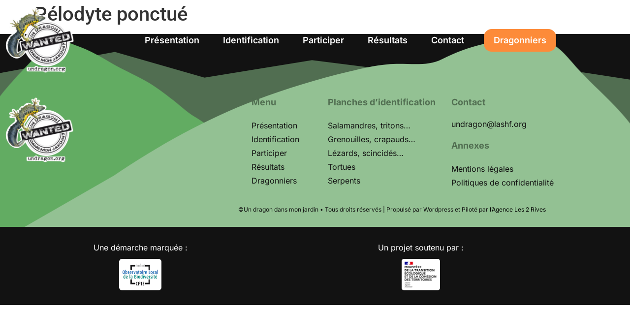

--- FILE ---
content_type: text/html; charset=UTF-8
request_url: https://undragon.org/plancheid/pelodyte-ponctue/
body_size: 11647
content:
<!doctype html>
<html lang="fr-FR">
<head>
	<meta charset="UTF-8">
	<meta name="viewport" content="width=device-width, initial-scale=1">
	<link rel="profile" href="https://gmpg.org/xfn/11">
	<meta name='robots' content='index, follow, max-image-preview:large, max-snippet:-1, max-video-preview:-1' />

	<!-- This site is optimized with the Yoast SEO plugin v26.6 - https://yoast.com/wordpress/plugins/seo/ -->
	<title>Pélodyte ponctué - Un Dragon ! Dans mon jardin ?</title>
	<link rel="canonical" href="https://undragon.org/plancheid/pelodyte-ponctue/" />
	<meta property="og:locale" content="fr_FR" />
	<meta property="og:type" content="article" />
	<meta property="og:title" content="Pélodyte ponctué - Un Dragon ! Dans mon jardin ?" />
	<meta property="og:url" content="https://undragon.org/plancheid/pelodyte-ponctue/" />
	<meta property="og:site_name" content="Un Dragon ! Dans mon jardin ?" />
	<meta property="article:modified_time" content="2024-03-06T05:36:37+00:00" />
	<meta name="twitter:card" content="summary_large_image" />
	<script type="application/ld+json" class="yoast-schema-graph">{"@context":"https://schema.org","@graph":[{"@type":"WebPage","@id":"https://undragon.org/plancheid/pelodyte-ponctue/","url":"https://undragon.org/plancheid/pelodyte-ponctue/","name":"Pélodyte ponctué - Un Dragon ! Dans mon jardin ?","isPartOf":{"@id":"https://undragon.org/#website"},"datePublished":"2024-01-12T09:44:25+00:00","dateModified":"2024-03-06T05:36:37+00:00","breadcrumb":{"@id":"https://undragon.org/plancheid/pelodyte-ponctue/#breadcrumb"},"inLanguage":"fr-FR","potentialAction":[{"@type":"ReadAction","target":["https://undragon.org/plancheid/pelodyte-ponctue/"]}]},{"@type":"BreadcrumbList","@id":"https://undragon.org/plancheid/pelodyte-ponctue/#breadcrumb","itemListElement":[{"@type":"ListItem","position":1,"name":"Accueil","item":"https://undragon.org/"},{"@type":"ListItem","position":2,"name":"identifications","item":"https://undragon.org/plancheid/"},{"@type":"ListItem","position":3,"name":"Pélodyte ponctué"}]},{"@type":"WebSite","@id":"https://undragon.org/#website","url":"https://undragon.org/","name":"Un Dragon ! Dans mon jardin ?","description":"","publisher":{"@id":"https://undragon.org/#organization"},"potentialAction":[{"@type":"SearchAction","target":{"@type":"EntryPoint","urlTemplate":"https://undragon.org/?s={search_term_string}"},"query-input":{"@type":"PropertyValueSpecification","valueRequired":true,"valueName":"search_term_string"}}],"inLanguage":"fr-FR"},{"@type":"Organization","@id":"https://undragon.org/#organization","name":"Un Dragon ! Dans mon jardin ?","url":"https://undragon.org/","logo":{"@type":"ImageObject","inLanguage":"fr-FR","@id":"https://undragon.org/#/schema/logo/image/","url":"https://undragon.org/wp-content/uploads/2024/01/logo-blancdragon.png","contentUrl":"https://undragon.org/wp-content/uploads/2024/01/logo-blancdragon.png","width":600,"height":572,"caption":"Un Dragon ! Dans mon jardin ?"},"image":{"@id":"https://undragon.org/#/schema/logo/image/"}}]}</script>
	<!-- / Yoast SEO plugin. -->


<link rel="alternate" type="application/rss+xml" title="Un Dragon ! Dans mon jardin ? &raquo; Flux" href="https://undragon.org/feed/" />
<link rel="alternate" title="oEmbed (JSON)" type="application/json+oembed" href="https://undragon.org/wp-json/oembed/1.0/embed?url=https%3A%2F%2Fundragon.org%2Fplancheid%2Fpelodyte-ponctue%2F" />
<link rel="alternate" title="oEmbed (XML)" type="text/xml+oembed" href="https://undragon.org/wp-json/oembed/1.0/embed?url=https%3A%2F%2Fundragon.org%2Fplancheid%2Fpelodyte-ponctue%2F&#038;format=xml" />
<style id='wp-img-auto-sizes-contain-inline-css'>
img:is([sizes=auto i],[sizes^="auto," i]){contain-intrinsic-size:3000px 1500px}
/*# sourceURL=wp-img-auto-sizes-contain-inline-css */
</style>
<style id='wp-emoji-styles-inline-css'>

	img.wp-smiley, img.emoji {
		display: inline !important;
		border: none !important;
		box-shadow: none !important;
		height: 1em !important;
		width: 1em !important;
		margin: 0 0.07em !important;
		vertical-align: -0.1em !important;
		background: none !important;
		padding: 0 !important;
	}
/*# sourceURL=wp-emoji-styles-inline-css */
</style>
<link rel='stylesheet' id='wp-block-library-css' href='https://undragon.org/wp-includes/css/dist/block-library/style.min.css?ver=6.9' media='all' />
<style id='global-styles-inline-css'>
:root{--wp--preset--aspect-ratio--square: 1;--wp--preset--aspect-ratio--4-3: 4/3;--wp--preset--aspect-ratio--3-4: 3/4;--wp--preset--aspect-ratio--3-2: 3/2;--wp--preset--aspect-ratio--2-3: 2/3;--wp--preset--aspect-ratio--16-9: 16/9;--wp--preset--aspect-ratio--9-16: 9/16;--wp--preset--color--black: #000000;--wp--preset--color--cyan-bluish-gray: #abb8c3;--wp--preset--color--white: #ffffff;--wp--preset--color--pale-pink: #f78da7;--wp--preset--color--vivid-red: #cf2e2e;--wp--preset--color--luminous-vivid-orange: #ff6900;--wp--preset--color--luminous-vivid-amber: #fcb900;--wp--preset--color--light-green-cyan: #7bdcb5;--wp--preset--color--vivid-green-cyan: #00d084;--wp--preset--color--pale-cyan-blue: #8ed1fc;--wp--preset--color--vivid-cyan-blue: #0693e3;--wp--preset--color--vivid-purple: #9b51e0;--wp--preset--gradient--vivid-cyan-blue-to-vivid-purple: linear-gradient(135deg,rgb(6,147,227) 0%,rgb(155,81,224) 100%);--wp--preset--gradient--light-green-cyan-to-vivid-green-cyan: linear-gradient(135deg,rgb(122,220,180) 0%,rgb(0,208,130) 100%);--wp--preset--gradient--luminous-vivid-amber-to-luminous-vivid-orange: linear-gradient(135deg,rgb(252,185,0) 0%,rgb(255,105,0) 100%);--wp--preset--gradient--luminous-vivid-orange-to-vivid-red: linear-gradient(135deg,rgb(255,105,0) 0%,rgb(207,46,46) 100%);--wp--preset--gradient--very-light-gray-to-cyan-bluish-gray: linear-gradient(135deg,rgb(238,238,238) 0%,rgb(169,184,195) 100%);--wp--preset--gradient--cool-to-warm-spectrum: linear-gradient(135deg,rgb(74,234,220) 0%,rgb(151,120,209) 20%,rgb(207,42,186) 40%,rgb(238,44,130) 60%,rgb(251,105,98) 80%,rgb(254,248,76) 100%);--wp--preset--gradient--blush-light-purple: linear-gradient(135deg,rgb(255,206,236) 0%,rgb(152,150,240) 100%);--wp--preset--gradient--blush-bordeaux: linear-gradient(135deg,rgb(254,205,165) 0%,rgb(254,45,45) 50%,rgb(107,0,62) 100%);--wp--preset--gradient--luminous-dusk: linear-gradient(135deg,rgb(255,203,112) 0%,rgb(199,81,192) 50%,rgb(65,88,208) 100%);--wp--preset--gradient--pale-ocean: linear-gradient(135deg,rgb(255,245,203) 0%,rgb(182,227,212) 50%,rgb(51,167,181) 100%);--wp--preset--gradient--electric-grass: linear-gradient(135deg,rgb(202,248,128) 0%,rgb(113,206,126) 100%);--wp--preset--gradient--midnight: linear-gradient(135deg,rgb(2,3,129) 0%,rgb(40,116,252) 100%);--wp--preset--font-size--small: 13px;--wp--preset--font-size--medium: 20px;--wp--preset--font-size--large: 36px;--wp--preset--font-size--x-large: 42px;--wp--preset--spacing--20: 0.44rem;--wp--preset--spacing--30: 0.67rem;--wp--preset--spacing--40: 1rem;--wp--preset--spacing--50: 1.5rem;--wp--preset--spacing--60: 2.25rem;--wp--preset--spacing--70: 3.38rem;--wp--preset--spacing--80: 5.06rem;--wp--preset--shadow--natural: 6px 6px 9px rgba(0, 0, 0, 0.2);--wp--preset--shadow--deep: 12px 12px 50px rgba(0, 0, 0, 0.4);--wp--preset--shadow--sharp: 6px 6px 0px rgba(0, 0, 0, 0.2);--wp--preset--shadow--outlined: 6px 6px 0px -3px rgb(255, 255, 255), 6px 6px rgb(0, 0, 0);--wp--preset--shadow--crisp: 6px 6px 0px rgb(0, 0, 0);}:root { --wp--style--global--content-size: 800px;--wp--style--global--wide-size: 1200px; }:where(body) { margin: 0; }.wp-site-blocks > .alignleft { float: left; margin-right: 2em; }.wp-site-blocks > .alignright { float: right; margin-left: 2em; }.wp-site-blocks > .aligncenter { justify-content: center; margin-left: auto; margin-right: auto; }:where(.wp-site-blocks) > * { margin-block-start: 24px; margin-block-end: 0; }:where(.wp-site-blocks) > :first-child { margin-block-start: 0; }:where(.wp-site-blocks) > :last-child { margin-block-end: 0; }:root { --wp--style--block-gap: 24px; }:root :where(.is-layout-flow) > :first-child{margin-block-start: 0;}:root :where(.is-layout-flow) > :last-child{margin-block-end: 0;}:root :where(.is-layout-flow) > *{margin-block-start: 24px;margin-block-end: 0;}:root :where(.is-layout-constrained) > :first-child{margin-block-start: 0;}:root :where(.is-layout-constrained) > :last-child{margin-block-end: 0;}:root :where(.is-layout-constrained) > *{margin-block-start: 24px;margin-block-end: 0;}:root :where(.is-layout-flex){gap: 24px;}:root :where(.is-layout-grid){gap: 24px;}.is-layout-flow > .alignleft{float: left;margin-inline-start: 0;margin-inline-end: 2em;}.is-layout-flow > .alignright{float: right;margin-inline-start: 2em;margin-inline-end: 0;}.is-layout-flow > .aligncenter{margin-left: auto !important;margin-right: auto !important;}.is-layout-constrained > .alignleft{float: left;margin-inline-start: 0;margin-inline-end: 2em;}.is-layout-constrained > .alignright{float: right;margin-inline-start: 2em;margin-inline-end: 0;}.is-layout-constrained > .aligncenter{margin-left: auto !important;margin-right: auto !important;}.is-layout-constrained > :where(:not(.alignleft):not(.alignright):not(.alignfull)){max-width: var(--wp--style--global--content-size);margin-left: auto !important;margin-right: auto !important;}.is-layout-constrained > .alignwide{max-width: var(--wp--style--global--wide-size);}body .is-layout-flex{display: flex;}.is-layout-flex{flex-wrap: wrap;align-items: center;}.is-layout-flex > :is(*, div){margin: 0;}body .is-layout-grid{display: grid;}.is-layout-grid > :is(*, div){margin: 0;}body{padding-top: 0px;padding-right: 0px;padding-bottom: 0px;padding-left: 0px;}a:where(:not(.wp-element-button)){text-decoration: underline;}:root :where(.wp-element-button, .wp-block-button__link){background-color: #32373c;border-width: 0;color: #fff;font-family: inherit;font-size: inherit;font-style: inherit;font-weight: inherit;letter-spacing: inherit;line-height: inherit;padding-top: calc(0.667em + 2px);padding-right: calc(1.333em + 2px);padding-bottom: calc(0.667em + 2px);padding-left: calc(1.333em + 2px);text-decoration: none;text-transform: inherit;}.has-black-color{color: var(--wp--preset--color--black) !important;}.has-cyan-bluish-gray-color{color: var(--wp--preset--color--cyan-bluish-gray) !important;}.has-white-color{color: var(--wp--preset--color--white) !important;}.has-pale-pink-color{color: var(--wp--preset--color--pale-pink) !important;}.has-vivid-red-color{color: var(--wp--preset--color--vivid-red) !important;}.has-luminous-vivid-orange-color{color: var(--wp--preset--color--luminous-vivid-orange) !important;}.has-luminous-vivid-amber-color{color: var(--wp--preset--color--luminous-vivid-amber) !important;}.has-light-green-cyan-color{color: var(--wp--preset--color--light-green-cyan) !important;}.has-vivid-green-cyan-color{color: var(--wp--preset--color--vivid-green-cyan) !important;}.has-pale-cyan-blue-color{color: var(--wp--preset--color--pale-cyan-blue) !important;}.has-vivid-cyan-blue-color{color: var(--wp--preset--color--vivid-cyan-blue) !important;}.has-vivid-purple-color{color: var(--wp--preset--color--vivid-purple) !important;}.has-black-background-color{background-color: var(--wp--preset--color--black) !important;}.has-cyan-bluish-gray-background-color{background-color: var(--wp--preset--color--cyan-bluish-gray) !important;}.has-white-background-color{background-color: var(--wp--preset--color--white) !important;}.has-pale-pink-background-color{background-color: var(--wp--preset--color--pale-pink) !important;}.has-vivid-red-background-color{background-color: var(--wp--preset--color--vivid-red) !important;}.has-luminous-vivid-orange-background-color{background-color: var(--wp--preset--color--luminous-vivid-orange) !important;}.has-luminous-vivid-amber-background-color{background-color: var(--wp--preset--color--luminous-vivid-amber) !important;}.has-light-green-cyan-background-color{background-color: var(--wp--preset--color--light-green-cyan) !important;}.has-vivid-green-cyan-background-color{background-color: var(--wp--preset--color--vivid-green-cyan) !important;}.has-pale-cyan-blue-background-color{background-color: var(--wp--preset--color--pale-cyan-blue) !important;}.has-vivid-cyan-blue-background-color{background-color: var(--wp--preset--color--vivid-cyan-blue) !important;}.has-vivid-purple-background-color{background-color: var(--wp--preset--color--vivid-purple) !important;}.has-black-border-color{border-color: var(--wp--preset--color--black) !important;}.has-cyan-bluish-gray-border-color{border-color: var(--wp--preset--color--cyan-bluish-gray) !important;}.has-white-border-color{border-color: var(--wp--preset--color--white) !important;}.has-pale-pink-border-color{border-color: var(--wp--preset--color--pale-pink) !important;}.has-vivid-red-border-color{border-color: var(--wp--preset--color--vivid-red) !important;}.has-luminous-vivid-orange-border-color{border-color: var(--wp--preset--color--luminous-vivid-orange) !important;}.has-luminous-vivid-amber-border-color{border-color: var(--wp--preset--color--luminous-vivid-amber) !important;}.has-light-green-cyan-border-color{border-color: var(--wp--preset--color--light-green-cyan) !important;}.has-vivid-green-cyan-border-color{border-color: var(--wp--preset--color--vivid-green-cyan) !important;}.has-pale-cyan-blue-border-color{border-color: var(--wp--preset--color--pale-cyan-blue) !important;}.has-vivid-cyan-blue-border-color{border-color: var(--wp--preset--color--vivid-cyan-blue) !important;}.has-vivid-purple-border-color{border-color: var(--wp--preset--color--vivid-purple) !important;}.has-vivid-cyan-blue-to-vivid-purple-gradient-background{background: var(--wp--preset--gradient--vivid-cyan-blue-to-vivid-purple) !important;}.has-light-green-cyan-to-vivid-green-cyan-gradient-background{background: var(--wp--preset--gradient--light-green-cyan-to-vivid-green-cyan) !important;}.has-luminous-vivid-amber-to-luminous-vivid-orange-gradient-background{background: var(--wp--preset--gradient--luminous-vivid-amber-to-luminous-vivid-orange) !important;}.has-luminous-vivid-orange-to-vivid-red-gradient-background{background: var(--wp--preset--gradient--luminous-vivid-orange-to-vivid-red) !important;}.has-very-light-gray-to-cyan-bluish-gray-gradient-background{background: var(--wp--preset--gradient--very-light-gray-to-cyan-bluish-gray) !important;}.has-cool-to-warm-spectrum-gradient-background{background: var(--wp--preset--gradient--cool-to-warm-spectrum) !important;}.has-blush-light-purple-gradient-background{background: var(--wp--preset--gradient--blush-light-purple) !important;}.has-blush-bordeaux-gradient-background{background: var(--wp--preset--gradient--blush-bordeaux) !important;}.has-luminous-dusk-gradient-background{background: var(--wp--preset--gradient--luminous-dusk) !important;}.has-pale-ocean-gradient-background{background: var(--wp--preset--gradient--pale-ocean) !important;}.has-electric-grass-gradient-background{background: var(--wp--preset--gradient--electric-grass) !important;}.has-midnight-gradient-background{background: var(--wp--preset--gradient--midnight) !important;}.has-small-font-size{font-size: var(--wp--preset--font-size--small) !important;}.has-medium-font-size{font-size: var(--wp--preset--font-size--medium) !important;}.has-large-font-size{font-size: var(--wp--preset--font-size--large) !important;}.has-x-large-font-size{font-size: var(--wp--preset--font-size--x-large) !important;}
:root :where(.wp-block-pullquote){font-size: 1.5em;line-height: 1.6;}
/*# sourceURL=global-styles-inline-css */
</style>
<link rel='stylesheet' id='hello-elementor-css' href='https://undragon.org/wp-content/themes/hello-elementor/assets/css/reset.css?ver=3.4.5' media='all' />
<link rel='stylesheet' id='hello-elementor-theme-style-css' href='https://undragon.org/wp-content/themes/hello-elementor/assets/css/theme.css?ver=3.4.5' media='all' />
<link rel='stylesheet' id='hello-elementor-header-footer-css' href='https://undragon.org/wp-content/themes/hello-elementor/assets/css/header-footer.css?ver=3.4.5' media='all' />
<link rel='stylesheet' id='elementor-frontend-css' href='https://undragon.org/wp-content/plugins/elementor/assets/css/frontend.min.css?ver=3.34.0' media='all' />
<link rel='stylesheet' id='elementor-post-7-css' href='https://undragon.org/wp-content/uploads/elementor/css/post-7.css?ver=1766458002' media='all' />
<link rel='stylesheet' id='widget-image-css' href='https://undragon.org/wp-content/plugins/elementor/assets/css/widget-image.min.css?ver=3.34.0' media='all' />
<link rel='stylesheet' id='widget-nav-menu-css' href='https://undragon.org/wp-content/plugins/elementor-pro/assets/css/widget-nav-menu.min.css?ver=3.34.0' media='all' />
<link rel='stylesheet' id='e-sticky-css' href='https://undragon.org/wp-content/plugins/elementor-pro/assets/css/modules/sticky.min.css?ver=3.34.0' media='all' />
<link rel='stylesheet' id='widget-heading-css' href='https://undragon.org/wp-content/plugins/elementor/assets/css/widget-heading.min.css?ver=3.34.0' media='all' />
<link rel='stylesheet' id='elementor-post-47-css' href='https://undragon.org/wp-content/uploads/elementor/css/post-47.css?ver=1766458002' media='all' />
<link rel='stylesheet' id='elementor-post-103-css' href='https://undragon.org/wp-content/uploads/elementor/css/post-103.css?ver=1766458002' media='all' />
<link rel='stylesheet' id='hello-elementor-child-style-css' href='https://undragon.org/wp-content/themes/hello-theme-child-master/style.css?ver=1.0.0' media='all' />
<link rel='stylesheet' id='elementor-gf-local-titanone-css' href='https://undragon.org/wp-content/uploads/elementor/google-fonts/css/titanone.css?ver=1742222946' media='all' />
<link rel='stylesheet' id='elementor-gf-local-inter-css' href='https://undragon.org/wp-content/uploads/elementor/google-fonts/css/inter.css?ver=1742222950' media='all' />
<link rel='stylesheet' id='elementor-gf-local-roboto-css' href='https://undragon.org/wp-content/uploads/elementor/google-fonts/css/roboto.css?ver=1742222956' media='all' />
<script src="https://undragon.org/wp-includes/js/jquery/jquery.min.js?ver=3.7.1" id="jquery-core-js"></script>
<script src="https://undragon.org/wp-includes/js/jquery/jquery-migrate.min.js?ver=3.4.1" id="jquery-migrate-js"></script>
<link rel="https://api.w.org/" href="https://undragon.org/wp-json/" /><link rel="alternate" title="JSON" type="application/json" href="https://undragon.org/wp-json/wp/v2/plancheid/450" /><link rel="EditURI" type="application/rsd+xml" title="RSD" href="https://undragon.org/xmlrpc.php?rsd" />
<meta name="generator" content="WordPress 6.9" />
<link rel='shortlink' href='https://undragon.org/?p=450' />
<!-- Google tag (gtag.js) -->
<script async src="https://www.googletagmanager.com/gtag/js?id=G-5TJYD3KE3B"></script>
<script>
  window.dataLayer = window.dataLayer || [];
  function gtag(){dataLayer.push(arguments);}
  gtag('js', new Date());

  gtag('config', 'G-5TJYD3KE3B');
</script>

<meta name="google-site-verification" content="sZ2cCMJ_epdAcac-6pc8QFCirKZd6f7FrssfDVhgXAc" /><meta name="generator" content="Elementor 3.34.0; features: e_font_icon_svg, additional_custom_breakpoints; settings: css_print_method-external, google_font-enabled, font_display-swap">
			<style>
				.e-con.e-parent:nth-of-type(n+4):not(.e-lazyloaded):not(.e-no-lazyload),
				.e-con.e-parent:nth-of-type(n+4):not(.e-lazyloaded):not(.e-no-lazyload) * {
					background-image: none !important;
				}
				@media screen and (max-height: 1024px) {
					.e-con.e-parent:nth-of-type(n+3):not(.e-lazyloaded):not(.e-no-lazyload),
					.e-con.e-parent:nth-of-type(n+3):not(.e-lazyloaded):not(.e-no-lazyload) * {
						background-image: none !important;
					}
				}
				@media screen and (max-height: 640px) {
					.e-con.e-parent:nth-of-type(n+2):not(.e-lazyloaded):not(.e-no-lazyload),
					.e-con.e-parent:nth-of-type(n+2):not(.e-lazyloaded):not(.e-no-lazyload) * {
						background-image: none !important;
					}
				}
			</style>
			<link rel="icon" href="https://undragon.org/wp-content/uploads/2024/01/cropped-dragico-32x32.png" sizes="32x32" />
<link rel="icon" href="https://undragon.org/wp-content/uploads/2024/01/cropped-dragico-192x192.png" sizes="192x192" />
<link rel="apple-touch-icon" href="https://undragon.org/wp-content/uploads/2024/01/cropped-dragico-180x180.png" />
<meta name="msapplication-TileImage" content="https://undragon.org/wp-content/uploads/2024/01/cropped-dragico-270x270.png" />
</head>
<body class="wp-singular plancheid-template-default single single-plancheid postid-450 wp-custom-logo wp-embed-responsive wp-theme-hello-elementor wp-child-theme-hello-theme-child-master hello-elementor-default elementor-default elementor-kit-7">


<a class="skip-link screen-reader-text" href="#content">Aller au contenu</a>

		<header data-elementor-type="header" data-elementor-id="47" class="elementor elementor-47 elementor-location-header" data-elementor-post-type="elementor_library">
					<section class="elementor-section elementor-top-section elementor-element elementor-element-574f7a1e elementor-section-content-middle header-2 elementor-hidden-mobile elementor-section-boxed elementor-section-height-default elementor-section-height-default" data-id="574f7a1e" data-element_type="section" data-settings="{&quot;background_background&quot;:&quot;classic&quot;,&quot;sticky&quot;:&quot;top&quot;,&quot;sticky_effects_offset&quot;:250,&quot;animation&quot;:&quot;none&quot;,&quot;sticky_on&quot;:[&quot;desktop&quot;,&quot;tablet&quot;,&quot;mobile&quot;],&quot;sticky_offset&quot;:0,&quot;sticky_anchor_link_offset&quot;:0}">
						<div class="elementor-container elementor-column-gap-default">
					<div class="elementor-column elementor-col-50 elementor-top-column elementor-element elementor-element-426951f4" data-id="426951f4" data-element_type="column">
			<div class="elementor-widget-wrap elementor-element-populated">
						<div class="elementor-element elementor-element-3d95417b elementor-widget elementor-widget-theme-site-logo elementor-widget-image" data-id="3d95417b" data-element_type="widget" data-widget_type="theme-site-logo.default">
				<div class="elementor-widget-container">
											<a href="https://undragon.org">
			<img width="600" height="572" src="https://undragon.org/wp-content/uploads/2024/01/logo-blancdragon.png" class="attachment-full size-full wp-image-41" alt="" srcset="https://undragon.org/wp-content/uploads/2024/01/logo-blancdragon.png 600w, https://undragon.org/wp-content/uploads/2024/01/logo-blancdragon-300x286.png 300w" sizes="(max-width: 600px) 100vw, 600px" />				</a>
											</div>
				</div>
					</div>
		</div>
				<div class="elementor-column elementor-col-50 elementor-top-column elementor-element elementor-element-25cd558" data-id="25cd558" data-element_type="column">
			<div class="elementor-widget-wrap elementor-element-populated">
						<div class="elementor-element elementor-element-38229963 elementor-nav-menu__align-end elementor-nav-menu--dropdown-tablet elementor-nav-menu__text-align-aside elementor-nav-menu--toggle elementor-nav-menu--burger elementor-widget elementor-widget-nav-menu" data-id="38229963" data-element_type="widget" data-settings="{&quot;layout&quot;:&quot;horizontal&quot;,&quot;submenu_icon&quot;:{&quot;value&quot;:&quot;&lt;svg aria-hidden=\&quot;true\&quot; class=\&quot;e-font-icon-svg e-fas-caret-down\&quot; viewBox=\&quot;0 0 320 512\&quot; xmlns=\&quot;http:\/\/www.w3.org\/2000\/svg\&quot;&gt;&lt;path d=\&quot;M31.3 192h257.3c17.8 0 26.7 21.5 14.1 34.1L174.1 354.8c-7.8 7.8-20.5 7.8-28.3 0L17.2 226.1C4.6 213.5 13.5 192 31.3 192z\&quot;&gt;&lt;\/path&gt;&lt;\/svg&gt;&quot;,&quot;library&quot;:&quot;fa-solid&quot;},&quot;toggle&quot;:&quot;burger&quot;}" data-widget_type="nav-menu.default">
				<div class="elementor-widget-container">
								<nav aria-label="Menu" class="elementor-nav-menu--main elementor-nav-menu__container elementor-nav-menu--layout-horizontal e--pointer-none">
				<ul id="menu-1-38229963" class="elementor-nav-menu"><li class="menu-item menu-item-type-post_type menu-item-object-page menu-item-home menu-item-83"><a href="https://undragon.org/" class="elementor-item">Présentation</a></li>
<li class="menu-item menu-item-type-post_type menu-item-object-page menu-item-86"><a href="https://undragon.org/identification/" class="elementor-item">Identification</a></li>
<li class="menu-item menu-item-type-post_type menu-item-object-page menu-item-87"><a href="https://undragon.org/participer/" class="elementor-item">Participer</a></li>
<li class="menu-item menu-item-type-post_type menu-item-object-page menu-item-88"><a href="https://undragon.org/resultats/" class="elementor-item">Résultats</a></li>
<li class="menu-item menu-item-type-post_type menu-item-object-page menu-item-84"><a href="https://undragon.org/contact/" class="elementor-item">Contact</a></li>
<li class="menu-item menu-item-type-post_type menu-item-object-page menu-item-85"><a href="https://undragon.org/dragonniers/" class="elementor-item">Dragonniers</a></li>
</ul>			</nav>
					<div class="elementor-menu-toggle" role="button" tabindex="0" aria-label="Permuter le menu" aria-expanded="false">
			<svg aria-hidden="true" role="presentation" class="elementor-menu-toggle__icon--open e-font-icon-svg e-eicon-menu-bar" viewBox="0 0 1000 1000" xmlns="http://www.w3.org/2000/svg"><path d="M104 333H896C929 333 958 304 958 271S929 208 896 208H104C71 208 42 237 42 271S71 333 104 333ZM104 583H896C929 583 958 554 958 521S929 458 896 458H104C71 458 42 487 42 521S71 583 104 583ZM104 833H896C929 833 958 804 958 771S929 708 896 708H104C71 708 42 737 42 771S71 833 104 833Z"></path></svg><svg aria-hidden="true" role="presentation" class="elementor-menu-toggle__icon--close e-font-icon-svg e-eicon-close" viewBox="0 0 1000 1000" xmlns="http://www.w3.org/2000/svg"><path d="M742 167L500 408 258 167C246 154 233 150 217 150 196 150 179 158 167 167 154 179 150 196 150 212 150 229 154 242 171 254L408 500 167 742C138 771 138 800 167 829 196 858 225 858 254 829L496 587 738 829C750 842 767 846 783 846 800 846 817 842 829 829 842 817 846 804 846 783 846 767 842 750 829 737L588 500 833 258C863 229 863 200 833 171 804 137 775 137 742 167Z"></path></svg>		</div>
					<nav class="elementor-nav-menu--dropdown elementor-nav-menu__container" aria-hidden="true">
				<ul id="menu-2-38229963" class="elementor-nav-menu"><li class="menu-item menu-item-type-post_type menu-item-object-page menu-item-home menu-item-83"><a href="https://undragon.org/" class="elementor-item" tabindex="-1">Présentation</a></li>
<li class="menu-item menu-item-type-post_type menu-item-object-page menu-item-86"><a href="https://undragon.org/identification/" class="elementor-item" tabindex="-1">Identification</a></li>
<li class="menu-item menu-item-type-post_type menu-item-object-page menu-item-87"><a href="https://undragon.org/participer/" class="elementor-item" tabindex="-1">Participer</a></li>
<li class="menu-item menu-item-type-post_type menu-item-object-page menu-item-88"><a href="https://undragon.org/resultats/" class="elementor-item" tabindex="-1">Résultats</a></li>
<li class="menu-item menu-item-type-post_type menu-item-object-page menu-item-84"><a href="https://undragon.org/contact/" class="elementor-item" tabindex="-1">Contact</a></li>
<li class="menu-item menu-item-type-post_type menu-item-object-page menu-item-85"><a href="https://undragon.org/dragonniers/" class="elementor-item" tabindex="-1">Dragonniers</a></li>
</ul>			</nav>
						</div>
				</div>
					</div>
		</div>
					</div>
		</section>
				<section class="elementor-section elementor-top-section elementor-element elementor-element-f034211 elementor-section-content-middle header-22 elementor-hidden-mobile elementor-section-boxed elementor-section-height-default elementor-section-height-default" data-id="f034211" data-element_type="section" data-settings="{&quot;sticky&quot;:&quot;top&quot;,&quot;sticky_effects_offset&quot;:250,&quot;animation&quot;:&quot;none&quot;,&quot;sticky_on&quot;:[&quot;desktop&quot;,&quot;tablet&quot;,&quot;mobile&quot;],&quot;sticky_offset&quot;:0,&quot;sticky_anchor_link_offset&quot;:0}">
						<div class="elementor-container elementor-column-gap-default">
					<div class="elementor-column elementor-col-50 elementor-top-column elementor-element elementor-element-9c86c3f" data-id="9c86c3f" data-element_type="column">
			<div class="elementor-widget-wrap elementor-element-populated">
						<div class="elementor-element elementor-element-9b81d9e elementor-widget elementor-widget-theme-site-logo elementor-widget-image" data-id="9b81d9e" data-element_type="widget" data-widget_type="theme-site-logo.default">
				<div class="elementor-widget-container">
											<a href="https://undragon.org">
			<img width="600" height="572" src="https://undragon.org/wp-content/uploads/2024/01/logo-blancdragon.png" class="attachment-full size-full wp-image-41" alt="" srcset="https://undragon.org/wp-content/uploads/2024/01/logo-blancdragon.png 600w, https://undragon.org/wp-content/uploads/2024/01/logo-blancdragon-300x286.png 300w" sizes="(max-width: 600px) 100vw, 600px" />				</a>
											</div>
				</div>
					</div>
		</div>
				<div class="elementor-column elementor-col-50 elementor-top-column elementor-element elementor-element-bfcd277" data-id="bfcd277" data-element_type="column">
			<div class="elementor-widget-wrap elementor-element-populated">
						<div class="elementor-element elementor-element-08111e5 elementor-nav-menu__align-end elementor-nav-menu--dropdown-tablet elementor-nav-menu__text-align-aside elementor-nav-menu--toggle elementor-nav-menu--burger elementor-widget elementor-widget-nav-menu" data-id="08111e5" data-element_type="widget" data-settings="{&quot;layout&quot;:&quot;horizontal&quot;,&quot;submenu_icon&quot;:{&quot;value&quot;:&quot;&lt;svg aria-hidden=\&quot;true\&quot; class=\&quot;e-font-icon-svg e-fas-caret-down\&quot; viewBox=\&quot;0 0 320 512\&quot; xmlns=\&quot;http:\/\/www.w3.org\/2000\/svg\&quot;&gt;&lt;path d=\&quot;M31.3 192h257.3c17.8 0 26.7 21.5 14.1 34.1L174.1 354.8c-7.8 7.8-20.5 7.8-28.3 0L17.2 226.1C4.6 213.5 13.5 192 31.3 192z\&quot;&gt;&lt;\/path&gt;&lt;\/svg&gt;&quot;,&quot;library&quot;:&quot;fa-solid&quot;},&quot;toggle&quot;:&quot;burger&quot;}" data-widget_type="nav-menu.default">
				<div class="elementor-widget-container">
								<nav aria-label="Menu" class="elementor-nav-menu--main elementor-nav-menu__container elementor-nav-menu--layout-horizontal e--pointer-none">
				<ul id="menu-1-08111e5" class="elementor-nav-menu"><li class="menu-item menu-item-type-post_type menu-item-object-page menu-item-home menu-item-83"><a href="https://undragon.org/" class="elementor-item">Présentation</a></li>
<li class="menu-item menu-item-type-post_type menu-item-object-page menu-item-86"><a href="https://undragon.org/identification/" class="elementor-item">Identification</a></li>
<li class="menu-item menu-item-type-post_type menu-item-object-page menu-item-87"><a href="https://undragon.org/participer/" class="elementor-item">Participer</a></li>
<li class="menu-item menu-item-type-post_type menu-item-object-page menu-item-88"><a href="https://undragon.org/resultats/" class="elementor-item">Résultats</a></li>
<li class="menu-item menu-item-type-post_type menu-item-object-page menu-item-84"><a href="https://undragon.org/contact/" class="elementor-item">Contact</a></li>
<li class="menu-item menu-item-type-post_type menu-item-object-page menu-item-85"><a href="https://undragon.org/dragonniers/" class="elementor-item">Dragonniers</a></li>
</ul>			</nav>
					<div class="elementor-menu-toggle" role="button" tabindex="0" aria-label="Permuter le menu" aria-expanded="false">
			<svg aria-hidden="true" role="presentation" class="elementor-menu-toggle__icon--open e-font-icon-svg e-eicon-menu-bar" viewBox="0 0 1000 1000" xmlns="http://www.w3.org/2000/svg"><path d="M104 333H896C929 333 958 304 958 271S929 208 896 208H104C71 208 42 237 42 271S71 333 104 333ZM104 583H896C929 583 958 554 958 521S929 458 896 458H104C71 458 42 487 42 521S71 583 104 583ZM104 833H896C929 833 958 804 958 771S929 708 896 708H104C71 708 42 737 42 771S71 833 104 833Z"></path></svg><svg aria-hidden="true" role="presentation" class="elementor-menu-toggle__icon--close e-font-icon-svg e-eicon-close" viewBox="0 0 1000 1000" xmlns="http://www.w3.org/2000/svg"><path d="M742 167L500 408 258 167C246 154 233 150 217 150 196 150 179 158 167 167 154 179 150 196 150 212 150 229 154 242 171 254L408 500 167 742C138 771 138 800 167 829 196 858 225 858 254 829L496 587 738 829C750 842 767 846 783 846 800 846 817 842 829 829 842 817 846 804 846 783 846 767 842 750 829 737L588 500 833 258C863 229 863 200 833 171 804 137 775 137 742 167Z"></path></svg>		</div>
					<nav class="elementor-nav-menu--dropdown elementor-nav-menu__container" aria-hidden="true">
				<ul id="menu-2-08111e5" class="elementor-nav-menu"><li class="menu-item menu-item-type-post_type menu-item-object-page menu-item-home menu-item-83"><a href="https://undragon.org/" class="elementor-item" tabindex="-1">Présentation</a></li>
<li class="menu-item menu-item-type-post_type menu-item-object-page menu-item-86"><a href="https://undragon.org/identification/" class="elementor-item" tabindex="-1">Identification</a></li>
<li class="menu-item menu-item-type-post_type menu-item-object-page menu-item-87"><a href="https://undragon.org/participer/" class="elementor-item" tabindex="-1">Participer</a></li>
<li class="menu-item menu-item-type-post_type menu-item-object-page menu-item-88"><a href="https://undragon.org/resultats/" class="elementor-item" tabindex="-1">Résultats</a></li>
<li class="menu-item menu-item-type-post_type menu-item-object-page menu-item-84"><a href="https://undragon.org/contact/" class="elementor-item" tabindex="-1">Contact</a></li>
<li class="menu-item menu-item-type-post_type menu-item-object-page menu-item-85"><a href="https://undragon.org/dragonniers/" class="elementor-item" tabindex="-1">Dragonniers</a></li>
</ul>			</nav>
						</div>
				</div>
					</div>
		</div>
					</div>
		</section>
				<section class="elementor-section elementor-top-section elementor-element elementor-element-8d9c871 elementor-section-content-middle header-23 elementor-hidden-desktop elementor-hidden-tablet elementor-section-boxed elementor-section-height-default elementor-section-height-default" data-id="8d9c871" data-element_type="section" data-settings="{&quot;background_background&quot;:&quot;classic&quot;,&quot;sticky&quot;:&quot;top&quot;,&quot;sticky_effects_offset&quot;:250,&quot;animation&quot;:&quot;none&quot;,&quot;sticky_on&quot;:[&quot;desktop&quot;,&quot;tablet&quot;,&quot;mobile&quot;],&quot;sticky_offset&quot;:0,&quot;sticky_anchor_link_offset&quot;:0}">
						<div class="elementor-container elementor-column-gap-default">
					<div class="elementor-column elementor-col-50 elementor-top-column elementor-element elementor-element-56a94e0" data-id="56a94e0" data-element_type="column">
			<div class="elementor-widget-wrap elementor-element-populated">
						<div class="elementor-element elementor-element-aa8adce elementor-widget elementor-widget-theme-site-logo elementor-widget-image" data-id="aa8adce" data-element_type="widget" data-widget_type="theme-site-logo.default">
				<div class="elementor-widget-container">
											<a href="https://undragon.org">
			<img width="600" height="572" src="https://undragon.org/wp-content/uploads/2024/01/logo-blancdragon.png" class="attachment-full size-full wp-image-41" alt="" srcset="https://undragon.org/wp-content/uploads/2024/01/logo-blancdragon.png 600w, https://undragon.org/wp-content/uploads/2024/01/logo-blancdragon-300x286.png 300w" sizes="(max-width: 600px) 100vw, 600px" />				</a>
											</div>
				</div>
					</div>
		</div>
				<div class="elementor-column elementor-col-50 elementor-top-column elementor-element elementor-element-7dd2b70" data-id="7dd2b70" data-element_type="column">
			<div class="elementor-widget-wrap elementor-element-populated">
						<div class="elementor-element elementor-element-25baa1e elementor-nav-menu__align-center elementor-nav-menu--stretch elementor-nav-menu--dropdown-tablet elementor-nav-menu__text-align-aside elementor-nav-menu--toggle elementor-nav-menu--burger elementor-widget elementor-widget-nav-menu" data-id="25baa1e" data-element_type="widget" data-settings="{&quot;full_width&quot;:&quot;stretch&quot;,&quot;layout&quot;:&quot;horizontal&quot;,&quot;submenu_icon&quot;:{&quot;value&quot;:&quot;&lt;svg aria-hidden=\&quot;true\&quot; class=\&quot;e-font-icon-svg e-fas-caret-down\&quot; viewBox=\&quot;0 0 320 512\&quot; xmlns=\&quot;http:\/\/www.w3.org\/2000\/svg\&quot;&gt;&lt;path d=\&quot;M31.3 192h257.3c17.8 0 26.7 21.5 14.1 34.1L174.1 354.8c-7.8 7.8-20.5 7.8-28.3 0L17.2 226.1C4.6 213.5 13.5 192 31.3 192z\&quot;&gt;&lt;\/path&gt;&lt;\/svg&gt;&quot;,&quot;library&quot;:&quot;fa-solid&quot;},&quot;toggle&quot;:&quot;burger&quot;}" data-widget_type="nav-menu.default">
				<div class="elementor-widget-container">
								<nav aria-label="Menu" class="elementor-nav-menu--main elementor-nav-menu__container elementor-nav-menu--layout-horizontal e--pointer-none">
				<ul id="menu-1-25baa1e" class="elementor-nav-menu"><li class="menu-item menu-item-type-post_type menu-item-object-page menu-item-home menu-item-83"><a href="https://undragon.org/" class="elementor-item">Présentation</a></li>
<li class="menu-item menu-item-type-post_type menu-item-object-page menu-item-86"><a href="https://undragon.org/identification/" class="elementor-item">Identification</a></li>
<li class="menu-item menu-item-type-post_type menu-item-object-page menu-item-87"><a href="https://undragon.org/participer/" class="elementor-item">Participer</a></li>
<li class="menu-item menu-item-type-post_type menu-item-object-page menu-item-88"><a href="https://undragon.org/resultats/" class="elementor-item">Résultats</a></li>
<li class="menu-item menu-item-type-post_type menu-item-object-page menu-item-84"><a href="https://undragon.org/contact/" class="elementor-item">Contact</a></li>
<li class="menu-item menu-item-type-post_type menu-item-object-page menu-item-85"><a href="https://undragon.org/dragonniers/" class="elementor-item">Dragonniers</a></li>
</ul>			</nav>
					<div class="elementor-menu-toggle" role="button" tabindex="0" aria-label="Permuter le menu" aria-expanded="false">
			<svg aria-hidden="true" role="presentation" class="elementor-menu-toggle__icon--open e-font-icon-svg e-eicon-menu-bar" viewBox="0 0 1000 1000" xmlns="http://www.w3.org/2000/svg"><path d="M104 333H896C929 333 958 304 958 271S929 208 896 208H104C71 208 42 237 42 271S71 333 104 333ZM104 583H896C929 583 958 554 958 521S929 458 896 458H104C71 458 42 487 42 521S71 583 104 583ZM104 833H896C929 833 958 804 958 771S929 708 896 708H104C71 708 42 737 42 771S71 833 104 833Z"></path></svg><svg aria-hidden="true" role="presentation" class="elementor-menu-toggle__icon--close e-font-icon-svg e-eicon-close" viewBox="0 0 1000 1000" xmlns="http://www.w3.org/2000/svg"><path d="M742 167L500 408 258 167C246 154 233 150 217 150 196 150 179 158 167 167 154 179 150 196 150 212 150 229 154 242 171 254L408 500 167 742C138 771 138 800 167 829 196 858 225 858 254 829L496 587 738 829C750 842 767 846 783 846 800 846 817 842 829 829 842 817 846 804 846 783 846 767 842 750 829 737L588 500 833 258C863 229 863 200 833 171 804 137 775 137 742 167Z"></path></svg>		</div>
					<nav class="elementor-nav-menu--dropdown elementor-nav-menu__container" aria-hidden="true">
				<ul id="menu-2-25baa1e" class="elementor-nav-menu"><li class="menu-item menu-item-type-post_type menu-item-object-page menu-item-home menu-item-83"><a href="https://undragon.org/" class="elementor-item" tabindex="-1">Présentation</a></li>
<li class="menu-item menu-item-type-post_type menu-item-object-page menu-item-86"><a href="https://undragon.org/identification/" class="elementor-item" tabindex="-1">Identification</a></li>
<li class="menu-item menu-item-type-post_type menu-item-object-page menu-item-87"><a href="https://undragon.org/participer/" class="elementor-item" tabindex="-1">Participer</a></li>
<li class="menu-item menu-item-type-post_type menu-item-object-page menu-item-88"><a href="https://undragon.org/resultats/" class="elementor-item" tabindex="-1">Résultats</a></li>
<li class="menu-item menu-item-type-post_type menu-item-object-page menu-item-84"><a href="https://undragon.org/contact/" class="elementor-item" tabindex="-1">Contact</a></li>
<li class="menu-item menu-item-type-post_type menu-item-object-page menu-item-85"><a href="https://undragon.org/dragonniers/" class="elementor-item" tabindex="-1">Dragonniers</a></li>
</ul>			</nav>
						</div>
				</div>
					</div>
		</div>
					</div>
		</section>
				</header>
		
<main id="content" class="site-main post-450 plancheid type-plancheid status-publish hentry categoriesid-amphibien categoriesid-autre-anoure">

			<div class="page-header">
			<h1 class="entry-title">Pélodyte ponctué</h1>		</div>
	
	<div class="page-content">
		
		
			</div>

	
</main>

			<footer data-elementor-type="footer" data-elementor-id="103" class="elementor elementor-103 elementor-location-footer" data-elementor-post-type="elementor_library">
					<section class="elementor-section elementor-top-section elementor-element elementor-element-b057c87 elementor-section-boxed elementor-section-height-default elementor-section-height-default" data-id="b057c87" data-element_type="section" data-settings="{&quot;background_background&quot;:&quot;classic&quot;}">
						<div class="elementor-container elementor-column-gap-default">
					<div class="elementor-column elementor-col-50 elementor-top-column elementor-element elementor-element-733fe22" data-id="733fe22" data-element_type="column">
			<div class="elementor-widget-wrap elementor-element-populated">
						<div class="elementor-element elementor-element-9e6aa79 elementor-widget elementor-widget-theme-site-logo elementor-widget-image" data-id="9e6aa79" data-element_type="widget" data-widget_type="theme-site-logo.default">
				<div class="elementor-widget-container">
											<a href="https://undragon.org">
			<img width="600" height="572" src="https://undragon.org/wp-content/uploads/2024/01/logo-blancdragon.png" class="attachment-full size-full wp-image-41" alt="" srcset="https://undragon.org/wp-content/uploads/2024/01/logo-blancdragon.png 600w, https://undragon.org/wp-content/uploads/2024/01/logo-blancdragon-300x286.png 300w" sizes="(max-width: 600px) 100vw, 600px" />				</a>
											</div>
				</div>
					</div>
		</div>
				<div class="elementor-column elementor-col-50 elementor-top-column elementor-element elementor-element-f8832f5" data-id="f8832f5" data-element_type="column">
			<div class="elementor-widget-wrap elementor-element-populated">
						<section class="elementor-section elementor-inner-section elementor-element elementor-element-899cde9 elementor-section-boxed elementor-section-height-default elementor-section-height-default" data-id="899cde9" data-element_type="section">
						<div class="elementor-container elementor-column-gap-default">
					<div class="elementor-column elementor-col-33 elementor-inner-column elementor-element elementor-element-68408de" data-id="68408de" data-element_type="column">
			<div class="elementor-widget-wrap elementor-element-populated">
						<div class="elementor-element elementor-element-097fc89 elementor-hidden-mobile elementor-widget elementor-widget-heading" data-id="097fc89" data-element_type="widget" data-widget_type="heading.default">
				<div class="elementor-widget-container">
					<span class="elementor-heading-title elementor-size-default">Menu</span>				</div>
				</div>
				<div class="elementor-element elementor-element-adde82f elementor-nav-menu__align-start elementor-nav-menu--dropdown-none menufoot elementor-hidden-mobile elementor-widget elementor-widget-nav-menu" data-id="adde82f" data-element_type="widget" data-settings="{&quot;layout&quot;:&quot;vertical&quot;,&quot;submenu_icon&quot;:{&quot;value&quot;:&quot;&lt;svg aria-hidden=\&quot;true\&quot; class=\&quot;e-font-icon-svg e-fas-caret-down\&quot; viewBox=\&quot;0 0 320 512\&quot; xmlns=\&quot;http:\/\/www.w3.org\/2000\/svg\&quot;&gt;&lt;path d=\&quot;M31.3 192h257.3c17.8 0 26.7 21.5 14.1 34.1L174.1 354.8c-7.8 7.8-20.5 7.8-28.3 0L17.2 226.1C4.6 213.5 13.5 192 31.3 192z\&quot;&gt;&lt;\/path&gt;&lt;\/svg&gt;&quot;,&quot;library&quot;:&quot;fa-solid&quot;}}" data-widget_type="nav-menu.default">
				<div class="elementor-widget-container">
								<nav aria-label="Menu" class="elementor-nav-menu--main elementor-nav-menu__container elementor-nav-menu--layout-vertical e--pointer-none">
				<ul id="menu-1-adde82f" class="elementor-nav-menu sm-vertical"><li class="menu-item menu-item-type-post_type menu-item-object-page menu-item-home menu-item-95"><a href="https://undragon.org/" class="elementor-item">Présentation</a></li>
<li class="menu-item menu-item-type-post_type menu-item-object-page menu-item-97"><a href="https://undragon.org/identification/" class="elementor-item">Identification</a></li>
<li class="menu-item menu-item-type-post_type menu-item-object-page menu-item-98"><a href="https://undragon.org/participer/" class="elementor-item">Participer</a></li>
<li class="menu-item menu-item-type-post_type menu-item-object-page menu-item-99"><a href="https://undragon.org/resultats/" class="elementor-item">Résultats</a></li>
<li class="menu-item menu-item-type-post_type menu-item-object-page menu-item-96"><a href="https://undragon.org/dragonniers/" class="elementor-item">Dragonniers</a></li>
</ul>			</nav>
						<nav class="elementor-nav-menu--dropdown elementor-nav-menu__container" aria-hidden="true">
				<ul id="menu-2-adde82f" class="elementor-nav-menu sm-vertical"><li class="menu-item menu-item-type-post_type menu-item-object-page menu-item-home menu-item-95"><a href="https://undragon.org/" class="elementor-item" tabindex="-1">Présentation</a></li>
<li class="menu-item menu-item-type-post_type menu-item-object-page menu-item-97"><a href="https://undragon.org/identification/" class="elementor-item" tabindex="-1">Identification</a></li>
<li class="menu-item menu-item-type-post_type menu-item-object-page menu-item-98"><a href="https://undragon.org/participer/" class="elementor-item" tabindex="-1">Participer</a></li>
<li class="menu-item menu-item-type-post_type menu-item-object-page menu-item-99"><a href="https://undragon.org/resultats/" class="elementor-item" tabindex="-1">Résultats</a></li>
<li class="menu-item menu-item-type-post_type menu-item-object-page menu-item-96"><a href="https://undragon.org/dragonniers/" class="elementor-item" tabindex="-1">Dragonniers</a></li>
</ul>			</nav>
						</div>
				</div>
					</div>
		</div>
				<div class="elementor-column elementor-col-33 elementor-inner-column elementor-element elementor-element-f9134ff" data-id="f9134ff" data-element_type="column">
			<div class="elementor-widget-wrap elementor-element-populated">
						<div class="elementor-element elementor-element-40885eb elementor-widget elementor-widget-heading" data-id="40885eb" data-element_type="widget" data-widget_type="heading.default">
				<div class="elementor-widget-container">
					<span class="elementor-heading-title elementor-size-default">Planches d’identification </span>				</div>
				</div>
				<div class="elementor-element elementor-element-863c7c4 elementor-nav-menu__align-start elementor-nav-menu--dropdown-none menufoot elementor-widget__width-initial elementor-hidden-mobile elementor-widget elementor-widget-nav-menu" data-id="863c7c4" data-element_type="widget" data-settings="{&quot;layout&quot;:&quot;vertical&quot;,&quot;submenu_icon&quot;:{&quot;value&quot;:&quot;&lt;svg aria-hidden=\&quot;true\&quot; class=\&quot;e-font-icon-svg e-fas-caret-down\&quot; viewBox=\&quot;0 0 320 512\&quot; xmlns=\&quot;http:\/\/www.w3.org\/2000\/svg\&quot;&gt;&lt;path d=\&quot;M31.3 192h257.3c17.8 0 26.7 21.5 14.1 34.1L174.1 354.8c-7.8 7.8-20.5 7.8-28.3 0L17.2 226.1C4.6 213.5 13.5 192 31.3 192z\&quot;&gt;&lt;\/path&gt;&lt;\/svg&gt;&quot;,&quot;library&quot;:&quot;fa-solid&quot;}}" data-widget_type="nav-menu.default">
				<div class="elementor-widget-container">
								<nav aria-label="Menu" class="elementor-nav-menu--main elementor-nav-menu__container elementor-nav-menu--layout-vertical e--pointer-none">
				<ul id="menu-1-863c7c4" class="elementor-nav-menu sm-vertical"><li class="menu-item menu-item-type-post_type menu-item-object-page menu-item-583"><a href="https://undragon.org/identification/amphibiens/salamandres/" class="elementor-item">Salamandres, tritons&#8230;</a></li>
<li class="menu-item menu-item-type-post_type menu-item-object-page menu-item-582"><a href="https://undragon.org/identification/amphibiens/grenouilles/" class="elementor-item">Grenouilles, crapauds&#8230;</a></li>
<li class="menu-item menu-item-type-post_type menu-item-object-page menu-item-581"><a href="https://undragon.org/identification/reptiles/lezards/" class="elementor-item">Lézards, scincidés&#8230;</a></li>
<li class="menu-item menu-item-type-post_type menu-item-object-page menu-item-579"><a href="https://undragon.org/identification/reptiles/tortues/" class="elementor-item">Tortues</a></li>
<li class="menu-item menu-item-type-post_type menu-item-object-page menu-item-580"><a href="https://undragon.org/identification/reptiles/serpents/" class="elementor-item">Serpents</a></li>
</ul>			</nav>
						<nav class="elementor-nav-menu--dropdown elementor-nav-menu__container" aria-hidden="true">
				<ul id="menu-2-863c7c4" class="elementor-nav-menu sm-vertical"><li class="menu-item menu-item-type-post_type menu-item-object-page menu-item-583"><a href="https://undragon.org/identification/amphibiens/salamandres/" class="elementor-item" tabindex="-1">Salamandres, tritons&#8230;</a></li>
<li class="menu-item menu-item-type-post_type menu-item-object-page menu-item-582"><a href="https://undragon.org/identification/amphibiens/grenouilles/" class="elementor-item" tabindex="-1">Grenouilles, crapauds&#8230;</a></li>
<li class="menu-item menu-item-type-post_type menu-item-object-page menu-item-581"><a href="https://undragon.org/identification/reptiles/lezards/" class="elementor-item" tabindex="-1">Lézards, scincidés&#8230;</a></li>
<li class="menu-item menu-item-type-post_type menu-item-object-page menu-item-579"><a href="https://undragon.org/identification/reptiles/tortues/" class="elementor-item" tabindex="-1">Tortues</a></li>
<li class="menu-item menu-item-type-post_type menu-item-object-page menu-item-580"><a href="https://undragon.org/identification/reptiles/serpents/" class="elementor-item" tabindex="-1">Serpents</a></li>
</ul>			</nav>
						</div>
				</div>
				<div class="elementor-element elementor-element-8a65784 elementor-nav-menu__align-center elementor-nav-menu--dropdown-none menufoot elementor-widget__width-initial elementor-hidden-desktop elementor-hidden-tablet elementor-widget elementor-widget-nav-menu" data-id="8a65784" data-element_type="widget" data-settings="{&quot;layout&quot;:&quot;vertical&quot;,&quot;submenu_icon&quot;:{&quot;value&quot;:&quot;&lt;svg aria-hidden=\&quot;true\&quot; class=\&quot;e-font-icon-svg e-fas-caret-down\&quot; viewBox=\&quot;0 0 320 512\&quot; xmlns=\&quot;http:\/\/www.w3.org\/2000\/svg\&quot;&gt;&lt;path d=\&quot;M31.3 192h257.3c17.8 0 26.7 21.5 14.1 34.1L174.1 354.8c-7.8 7.8-20.5 7.8-28.3 0L17.2 226.1C4.6 213.5 13.5 192 31.3 192z\&quot;&gt;&lt;\/path&gt;&lt;\/svg&gt;&quot;,&quot;library&quot;:&quot;fa-solid&quot;}}" data-widget_type="nav-menu.default">
				<div class="elementor-widget-container">
								<nav aria-label="Menu" class="elementor-nav-menu--main elementor-nav-menu__container elementor-nav-menu--layout-vertical e--pointer-none">
				<ul id="menu-1-8a65784" class="elementor-nav-menu sm-vertical"><li class="menu-item menu-item-type-post_type menu-item-object-page menu-item-583"><a href="https://undragon.org/identification/amphibiens/salamandres/" class="elementor-item">Salamandres, tritons&#8230;</a></li>
<li class="menu-item menu-item-type-post_type menu-item-object-page menu-item-582"><a href="https://undragon.org/identification/amphibiens/grenouilles/" class="elementor-item">Grenouilles, crapauds&#8230;</a></li>
<li class="menu-item menu-item-type-post_type menu-item-object-page menu-item-581"><a href="https://undragon.org/identification/reptiles/lezards/" class="elementor-item">Lézards, scincidés&#8230;</a></li>
<li class="menu-item menu-item-type-post_type menu-item-object-page menu-item-579"><a href="https://undragon.org/identification/reptiles/tortues/" class="elementor-item">Tortues</a></li>
<li class="menu-item menu-item-type-post_type menu-item-object-page menu-item-580"><a href="https://undragon.org/identification/reptiles/serpents/" class="elementor-item">Serpents</a></li>
</ul>			</nav>
						<nav class="elementor-nav-menu--dropdown elementor-nav-menu__container" aria-hidden="true">
				<ul id="menu-2-8a65784" class="elementor-nav-menu sm-vertical"><li class="menu-item menu-item-type-post_type menu-item-object-page menu-item-583"><a href="https://undragon.org/identification/amphibiens/salamandres/" class="elementor-item" tabindex="-1">Salamandres, tritons&#8230;</a></li>
<li class="menu-item menu-item-type-post_type menu-item-object-page menu-item-582"><a href="https://undragon.org/identification/amphibiens/grenouilles/" class="elementor-item" tabindex="-1">Grenouilles, crapauds&#8230;</a></li>
<li class="menu-item menu-item-type-post_type menu-item-object-page menu-item-581"><a href="https://undragon.org/identification/reptiles/lezards/" class="elementor-item" tabindex="-1">Lézards, scincidés&#8230;</a></li>
<li class="menu-item menu-item-type-post_type menu-item-object-page menu-item-579"><a href="https://undragon.org/identification/reptiles/tortues/" class="elementor-item" tabindex="-1">Tortues</a></li>
<li class="menu-item menu-item-type-post_type menu-item-object-page menu-item-580"><a href="https://undragon.org/identification/reptiles/serpents/" class="elementor-item" tabindex="-1">Serpents</a></li>
</ul>			</nav>
						</div>
				</div>
					</div>
		</div>
				<div class="elementor-column elementor-col-33 elementor-inner-column elementor-element elementor-element-ea6fa05" data-id="ea6fa05" data-element_type="column">
			<div class="elementor-widget-wrap elementor-element-populated">
						<div class="elementor-element elementor-element-54c29b8 elementor-widget elementor-widget-heading" data-id="54c29b8" data-element_type="widget" data-widget_type="heading.default">
				<div class="elementor-widget-container">
					<span class="elementor-heading-title elementor-size-default">Contact</span>				</div>
				</div>
				<div class="elementor-element elementor-element-d8cd131 elementor-widget elementor-widget-heading" data-id="d8cd131" data-element_type="widget" id="footermail" data-widget_type="heading.default">
				<div class="elementor-widget-container">
					<span class="elementor-heading-title elementor-size-default"><a href="mailto:undragon@lashf.org">undragon@lashf.org</a></span>				</div>
				</div>
				<div class="elementor-element elementor-element-633bfa6 elementor-widget elementor-widget-heading" data-id="633bfa6" data-element_type="widget" data-widget_type="heading.default">
				<div class="elementor-widget-container">
					<span class="elementor-heading-title elementor-size-default">Annexes</span>				</div>
				</div>
				<div class="elementor-element elementor-element-e5dde3b elementor-nav-menu__align-start elementor-nav-menu--dropdown-none menufoot elementor-hidden-mobile elementor-widget elementor-widget-nav-menu" data-id="e5dde3b" data-element_type="widget" data-settings="{&quot;layout&quot;:&quot;vertical&quot;,&quot;submenu_icon&quot;:{&quot;value&quot;:&quot;&lt;svg aria-hidden=\&quot;true\&quot; class=\&quot;e-font-icon-svg e-fas-caret-down\&quot; viewBox=\&quot;0 0 320 512\&quot; xmlns=\&quot;http:\/\/www.w3.org\/2000\/svg\&quot;&gt;&lt;path d=\&quot;M31.3 192h257.3c17.8 0 26.7 21.5 14.1 34.1L174.1 354.8c-7.8 7.8-20.5 7.8-28.3 0L17.2 226.1C4.6 213.5 13.5 192 31.3 192z\&quot;&gt;&lt;\/path&gt;&lt;\/svg&gt;&quot;,&quot;library&quot;:&quot;fa-solid&quot;}}" data-widget_type="nav-menu.default">
				<div class="elementor-widget-container">
								<nav aria-label="Menu" class="elementor-nav-menu--main elementor-nav-menu__container elementor-nav-menu--layout-vertical e--pointer-none">
				<ul id="menu-1-e5dde3b" class="elementor-nav-menu sm-vertical"><li class="menu-item menu-item-type-post_type menu-item-object-page menu-item-101"><a href="https://undragon.org/mentions-legales/" class="elementor-item">Mentions légales</a></li>
<li class="menu-item menu-item-type-post_type menu-item-object-page menu-item-100"><a href="https://undragon.org/politiques-de-confidentialite/" class="elementor-item">Politiques de confidentialité</a></li>
</ul>			</nav>
						<nav class="elementor-nav-menu--dropdown elementor-nav-menu__container" aria-hidden="true">
				<ul id="menu-2-e5dde3b" class="elementor-nav-menu sm-vertical"><li class="menu-item menu-item-type-post_type menu-item-object-page menu-item-101"><a href="https://undragon.org/mentions-legales/" class="elementor-item" tabindex="-1">Mentions légales</a></li>
<li class="menu-item menu-item-type-post_type menu-item-object-page menu-item-100"><a href="https://undragon.org/politiques-de-confidentialite/" class="elementor-item" tabindex="-1">Politiques de confidentialité</a></li>
</ul>			</nav>
						</div>
				</div>
				<div class="elementor-element elementor-element-e394c77 elementor-nav-menu__align-center elementor-nav-menu--dropdown-none menufoot elementor-hidden-desktop elementor-hidden-tablet elementor-widget elementor-widget-nav-menu" data-id="e394c77" data-element_type="widget" data-settings="{&quot;layout&quot;:&quot;vertical&quot;,&quot;submenu_icon&quot;:{&quot;value&quot;:&quot;&lt;svg aria-hidden=\&quot;true\&quot; class=\&quot;e-font-icon-svg e-fas-caret-down\&quot; viewBox=\&quot;0 0 320 512\&quot; xmlns=\&quot;http:\/\/www.w3.org\/2000\/svg\&quot;&gt;&lt;path d=\&quot;M31.3 192h257.3c17.8 0 26.7 21.5 14.1 34.1L174.1 354.8c-7.8 7.8-20.5 7.8-28.3 0L17.2 226.1C4.6 213.5 13.5 192 31.3 192z\&quot;&gt;&lt;\/path&gt;&lt;\/svg&gt;&quot;,&quot;library&quot;:&quot;fa-solid&quot;}}" data-widget_type="nav-menu.default">
				<div class="elementor-widget-container">
								<nav aria-label="Menu" class="elementor-nav-menu--main elementor-nav-menu__container elementor-nav-menu--layout-vertical e--pointer-none">
				<ul id="menu-1-e394c77" class="elementor-nav-menu sm-vertical"><li class="menu-item menu-item-type-post_type menu-item-object-page menu-item-101"><a href="https://undragon.org/mentions-legales/" class="elementor-item">Mentions légales</a></li>
<li class="menu-item menu-item-type-post_type menu-item-object-page menu-item-100"><a href="https://undragon.org/politiques-de-confidentialite/" class="elementor-item">Politiques de confidentialité</a></li>
</ul>			</nav>
						<nav class="elementor-nav-menu--dropdown elementor-nav-menu__container" aria-hidden="true">
				<ul id="menu-2-e394c77" class="elementor-nav-menu sm-vertical"><li class="menu-item menu-item-type-post_type menu-item-object-page menu-item-101"><a href="https://undragon.org/mentions-legales/" class="elementor-item" tabindex="-1">Mentions légales</a></li>
<li class="menu-item menu-item-type-post_type menu-item-object-page menu-item-100"><a href="https://undragon.org/politiques-de-confidentialite/" class="elementor-item" tabindex="-1">Politiques de confidentialité</a></li>
</ul>			</nav>
						</div>
				</div>
					</div>
		</div>
					</div>
		</section>
				<div class="elementor-element elementor-element-2949cbc elementor-widget elementor-widget-text-editor" data-id="2949cbc" data-element_type="widget" data-widget_type="text-editor.default">
				<div class="elementor-widget-container">
									<p>©Un dragon dans mon jardin • Tous droits réservés | Propulsé par Wordpress et Piloté par <a style="color: #000;" href="https://agenceles2rives.com" target="_blank" rel="noopener">l&rsquo;Agence Les 2 Rives</a></p>								</div>
				</div>
					</div>
		</div>
					</div>
		</section>
				<section class="elementor-section elementor-top-section elementor-element elementor-element-5506c8d elementor-section-boxed elementor-section-height-default elementor-section-height-default" data-id="5506c8d" data-element_type="section" data-settings="{&quot;background_background&quot;:&quot;classic&quot;}">
						<div class="elementor-container elementor-column-gap-default">
					<div class="elementor-column elementor-col-50 elementor-top-column elementor-element elementor-element-3365b97" data-id="3365b97" data-element_type="column">
			<div class="elementor-widget-wrap elementor-element-populated">
						<div class="elementor-element elementor-element-b41ab8a elementor-widget elementor-widget-text-editor" data-id="b41ab8a" data-element_type="widget" data-widget_type="text-editor.default">
				<div class="elementor-widget-container">
									<p>Une démarche marquée :</p>								</div>
				</div>
				<div class="elementor-element elementor-element-a629af9 elementor-widget elementor-widget-image" data-id="a629af9" data-element_type="widget" data-widget_type="image.default">
				<div class="elementor-widget-container">
															<img width="86" height="64" src="https://undragon.org/wp-content/uploads/2024/01/OLB.png" class="attachment-large size-large wp-image-106" alt="" />															</div>
				</div>
					</div>
		</div>
				<div class="elementor-column elementor-col-50 elementor-top-column elementor-element elementor-element-629a65c" data-id="629a65c" data-element_type="column">
			<div class="elementor-widget-wrap elementor-element-populated">
						<div class="elementor-element elementor-element-74bab09 elementor-widget elementor-widget-text-editor" data-id="74bab09" data-element_type="widget" data-widget_type="text-editor.default">
				<div class="elementor-widget-container">
									<p>Un projet soutenu par :</p>								</div>
				</div>
				<div class="elementor-element elementor-element-2248b68 elementor-widget elementor-widget-image" data-id="2248b68" data-element_type="widget" data-widget_type="image.default">
				<div class="elementor-widget-container">
															<img width="78" height="64" src="https://undragon.org/wp-content/uploads/2024/01/Image-1.png" class="attachment-large size-large wp-image-107" alt="" />															</div>
				</div>
					</div>
		</div>
					</div>
		</section>
				</footer>
		
<script type="speculationrules">
{"prefetch":[{"source":"document","where":{"and":[{"href_matches":"/*"},{"not":{"href_matches":["/wp-*.php","/wp-admin/*","/wp-content/uploads/*","/wp-content/*","/wp-content/plugins/*","/wp-content/themes/hello-theme-child-master/*","/wp-content/themes/hello-elementor/*","/*\\?(.+)"]}},{"not":{"selector_matches":"a[rel~=\"nofollow\"]"}},{"not":{"selector_matches":".no-prefetch, .no-prefetch a"}}]},"eagerness":"conservative"}]}
</script>
			<script>
				const lazyloadRunObserver = () => {
					const lazyloadBackgrounds = document.querySelectorAll( `.e-con.e-parent:not(.e-lazyloaded)` );
					const lazyloadBackgroundObserver = new IntersectionObserver( ( entries ) => {
						entries.forEach( ( entry ) => {
							if ( entry.isIntersecting ) {
								let lazyloadBackground = entry.target;
								if( lazyloadBackground ) {
									lazyloadBackground.classList.add( 'e-lazyloaded' );
								}
								lazyloadBackgroundObserver.unobserve( entry.target );
							}
						});
					}, { rootMargin: '200px 0px 200px 0px' } );
					lazyloadBackgrounds.forEach( ( lazyloadBackground ) => {
						lazyloadBackgroundObserver.observe( lazyloadBackground );
					} );
				};
				const events = [
					'DOMContentLoaded',
					'elementor/lazyload/observe',
				];
				events.forEach( ( event ) => {
					document.addEventListener( event, lazyloadRunObserver );
				} );
			</script>
			<script src="https://undragon.org/wp-content/themes/hello-elementor/assets/js/hello-frontend.js?ver=3.4.5" id="hello-theme-frontend-js"></script>
<script src="https://undragon.org/wp-content/plugins/elementor/assets/js/webpack.runtime.min.js?ver=3.34.0" id="elementor-webpack-runtime-js"></script>
<script src="https://undragon.org/wp-content/plugins/elementor/assets/js/frontend-modules.min.js?ver=3.34.0" id="elementor-frontend-modules-js"></script>
<script src="https://undragon.org/wp-includes/js/jquery/ui/core.min.js?ver=1.13.3" id="jquery-ui-core-js"></script>
<script id="elementor-frontend-js-before">
var elementorFrontendConfig = {"environmentMode":{"edit":false,"wpPreview":false,"isScriptDebug":false},"i18n":{"shareOnFacebook":"Partager sur Facebook","shareOnTwitter":"Partager sur Twitter","pinIt":"L\u2019\u00e9pingler","download":"T\u00e9l\u00e9charger","downloadImage":"T\u00e9l\u00e9charger une image","fullscreen":"Plein \u00e9cran","zoom":"Zoom","share":"Partager","playVideo":"Lire la vid\u00e9o","previous":"Pr\u00e9c\u00e9dent","next":"Suivant","close":"Fermer","a11yCarouselPrevSlideMessage":"Diapositive pr\u00e9c\u00e9dente","a11yCarouselNextSlideMessage":"Diapositive suivante","a11yCarouselFirstSlideMessage":"Ceci est la premi\u00e8re diapositive","a11yCarouselLastSlideMessage":"Ceci est la derni\u00e8re diapositive","a11yCarouselPaginationBulletMessage":"Aller \u00e0 la diapositive"},"is_rtl":false,"breakpoints":{"xs":0,"sm":480,"md":768,"lg":1025,"xl":1440,"xxl":1600},"responsive":{"breakpoints":{"mobile":{"label":"Portrait mobile","value":767,"default_value":767,"direction":"max","is_enabled":true},"mobile_extra":{"label":"Mobile Paysage","value":880,"default_value":880,"direction":"max","is_enabled":false},"tablet":{"label":"Tablette en mode portrait","value":1024,"default_value":1024,"direction":"max","is_enabled":true},"tablet_extra":{"label":"Tablette en mode paysage","value":1200,"default_value":1200,"direction":"max","is_enabled":false},"laptop":{"label":"Portable","value":1366,"default_value":1366,"direction":"max","is_enabled":false},"widescreen":{"label":"\u00c9cran large","value":2400,"default_value":2400,"direction":"min","is_enabled":false}},"hasCustomBreakpoints":false},"version":"3.34.0","is_static":false,"experimentalFeatures":{"e_font_icon_svg":true,"additional_custom_breakpoints":true,"theme_builder_v2":true,"hello-theme-header-footer":true,"home_screen":true,"global_classes_should_enforce_capabilities":true,"e_variables":true,"cloud-library":true,"e_opt_in_v4_page":true,"e_interactions":true,"import-export-customization":true,"e_pro_variables":true},"urls":{"assets":"https:\/\/undragon.org\/wp-content\/plugins\/elementor\/assets\/","ajaxurl":"https:\/\/undragon.org\/wp-admin\/admin-ajax.php","uploadUrl":"https:\/\/undragon.org\/wp-content\/uploads"},"nonces":{"floatingButtonsClickTracking":"07d1f39a53"},"swiperClass":"swiper","settings":{"page":[],"editorPreferences":[]},"kit":{"active_breakpoints":["viewport_mobile","viewport_tablet"],"global_image_lightbox":"yes","lightbox_enable_counter":"yes","lightbox_enable_fullscreen":"yes","lightbox_enable_zoom":"yes","lightbox_enable_share":"yes","hello_header_logo_type":"logo","hello_header_menu_layout":"horizontal","hello_footer_logo_type":"logo"},"post":{"id":450,"title":"P%C3%A9lodyte%20ponctu%C3%A9%20-%20Un%20Dragon%20%21%20Dans%20mon%20jardin%20%3F","excerpt":"","featuredImage":false}};
//# sourceURL=elementor-frontend-js-before
</script>
<script src="https://undragon.org/wp-content/plugins/elementor/assets/js/frontend.min.js?ver=3.34.0" id="elementor-frontend-js"></script>
<script src="https://undragon.org/wp-content/plugins/elementor-pro/assets/lib/smartmenus/jquery.smartmenus.min.js?ver=1.2.1" id="smartmenus-js"></script>
<script src="https://undragon.org/wp-content/plugins/elementor-pro/assets/lib/sticky/jquery.sticky.min.js?ver=3.34.0" id="e-sticky-js"></script>
<script src="https://undragon.org/wp-content/plugins/elementor-pro/assets/js/webpack-pro.runtime.min.js?ver=3.34.0" id="elementor-pro-webpack-runtime-js"></script>
<script src="https://undragon.org/wp-includes/js/dist/hooks.min.js?ver=dd5603f07f9220ed27f1" id="wp-hooks-js"></script>
<script src="https://undragon.org/wp-includes/js/dist/i18n.min.js?ver=c26c3dc7bed366793375" id="wp-i18n-js"></script>
<script id="wp-i18n-js-after">
wp.i18n.setLocaleData( { 'text direction\u0004ltr': [ 'ltr' ] } );
//# sourceURL=wp-i18n-js-after
</script>
<script id="elementor-pro-frontend-js-before">
var ElementorProFrontendConfig = {"ajaxurl":"https:\/\/undragon.org\/wp-admin\/admin-ajax.php","nonce":"b54425ed7a","urls":{"assets":"https:\/\/undragon.org\/wp-content\/plugins\/elementor-pro\/assets\/","rest":"https:\/\/undragon.org\/wp-json\/"},"settings":{"lazy_load_background_images":true},"popup":{"hasPopUps":false},"shareButtonsNetworks":{"facebook":{"title":"Facebook","has_counter":true},"twitter":{"title":"Twitter"},"linkedin":{"title":"LinkedIn","has_counter":true},"pinterest":{"title":"Pinterest","has_counter":true},"reddit":{"title":"Reddit","has_counter":true},"vk":{"title":"VK","has_counter":true},"odnoklassniki":{"title":"OK","has_counter":true},"tumblr":{"title":"Tumblr"},"digg":{"title":"Digg"},"skype":{"title":"Skype"},"stumbleupon":{"title":"StumbleUpon","has_counter":true},"mix":{"title":"Mix"},"telegram":{"title":"Telegram"},"pocket":{"title":"Pocket","has_counter":true},"xing":{"title":"XING","has_counter":true},"whatsapp":{"title":"WhatsApp"},"email":{"title":"Email"},"print":{"title":"Print"},"x-twitter":{"title":"X"},"threads":{"title":"Threads"}},"facebook_sdk":{"lang":"fr_FR","app_id":""},"lottie":{"defaultAnimationUrl":"https:\/\/undragon.org\/wp-content\/plugins\/elementor-pro\/modules\/lottie\/assets\/animations\/default.json"}};
//# sourceURL=elementor-pro-frontend-js-before
</script>
<script src="https://undragon.org/wp-content/plugins/elementor-pro/assets/js/frontend.min.js?ver=3.34.0" id="elementor-pro-frontend-js"></script>
<script src="https://undragon.org/wp-content/plugins/elementor-pro/assets/js/elements-handlers.min.js?ver=3.34.0" id="pro-elements-handlers-js"></script>
<script id="wp-emoji-settings" type="application/json">
{"baseUrl":"https://s.w.org/images/core/emoji/17.0.2/72x72/","ext":".png","svgUrl":"https://s.w.org/images/core/emoji/17.0.2/svg/","svgExt":".svg","source":{"concatemoji":"https://undragon.org/wp-includes/js/wp-emoji-release.min.js?ver=6.9"}}
</script>
<script type="module">
/*! This file is auto-generated */
const a=JSON.parse(document.getElementById("wp-emoji-settings").textContent),o=(window._wpemojiSettings=a,"wpEmojiSettingsSupports"),s=["flag","emoji"];function i(e){try{var t={supportTests:e,timestamp:(new Date).valueOf()};sessionStorage.setItem(o,JSON.stringify(t))}catch(e){}}function c(e,t,n){e.clearRect(0,0,e.canvas.width,e.canvas.height),e.fillText(t,0,0);t=new Uint32Array(e.getImageData(0,0,e.canvas.width,e.canvas.height).data);e.clearRect(0,0,e.canvas.width,e.canvas.height),e.fillText(n,0,0);const a=new Uint32Array(e.getImageData(0,0,e.canvas.width,e.canvas.height).data);return t.every((e,t)=>e===a[t])}function p(e,t){e.clearRect(0,0,e.canvas.width,e.canvas.height),e.fillText(t,0,0);var n=e.getImageData(16,16,1,1);for(let e=0;e<n.data.length;e++)if(0!==n.data[e])return!1;return!0}function u(e,t,n,a){switch(t){case"flag":return n(e,"\ud83c\udff3\ufe0f\u200d\u26a7\ufe0f","\ud83c\udff3\ufe0f\u200b\u26a7\ufe0f")?!1:!n(e,"\ud83c\udde8\ud83c\uddf6","\ud83c\udde8\u200b\ud83c\uddf6")&&!n(e,"\ud83c\udff4\udb40\udc67\udb40\udc62\udb40\udc65\udb40\udc6e\udb40\udc67\udb40\udc7f","\ud83c\udff4\u200b\udb40\udc67\u200b\udb40\udc62\u200b\udb40\udc65\u200b\udb40\udc6e\u200b\udb40\udc67\u200b\udb40\udc7f");case"emoji":return!a(e,"\ud83e\u1fac8")}return!1}function f(e,t,n,a){let r;const o=(r="undefined"!=typeof WorkerGlobalScope&&self instanceof WorkerGlobalScope?new OffscreenCanvas(300,150):document.createElement("canvas")).getContext("2d",{willReadFrequently:!0}),s=(o.textBaseline="top",o.font="600 32px Arial",{});return e.forEach(e=>{s[e]=t(o,e,n,a)}),s}function r(e){var t=document.createElement("script");t.src=e,t.defer=!0,document.head.appendChild(t)}a.supports={everything:!0,everythingExceptFlag:!0},new Promise(t=>{let n=function(){try{var e=JSON.parse(sessionStorage.getItem(o));if("object"==typeof e&&"number"==typeof e.timestamp&&(new Date).valueOf()<e.timestamp+604800&&"object"==typeof e.supportTests)return e.supportTests}catch(e){}return null}();if(!n){if("undefined"!=typeof Worker&&"undefined"!=typeof OffscreenCanvas&&"undefined"!=typeof URL&&URL.createObjectURL&&"undefined"!=typeof Blob)try{var e="postMessage("+f.toString()+"("+[JSON.stringify(s),u.toString(),c.toString(),p.toString()].join(",")+"));",a=new Blob([e],{type:"text/javascript"});const r=new Worker(URL.createObjectURL(a),{name:"wpTestEmojiSupports"});return void(r.onmessage=e=>{i(n=e.data),r.terminate(),t(n)})}catch(e){}i(n=f(s,u,c,p))}t(n)}).then(e=>{for(const n in e)a.supports[n]=e[n],a.supports.everything=a.supports.everything&&a.supports[n],"flag"!==n&&(a.supports.everythingExceptFlag=a.supports.everythingExceptFlag&&a.supports[n]);var t;a.supports.everythingExceptFlag=a.supports.everythingExceptFlag&&!a.supports.flag,a.supports.everything||((t=a.source||{}).concatemoji?r(t.concatemoji):t.wpemoji&&t.twemoji&&(r(t.twemoji),r(t.wpemoji)))});
//# sourceURL=https://undragon.org/wp-includes/js/wp-emoji-loader.min.js
</script>

</body>
</html>


--- FILE ---
content_type: text/css
request_url: https://undragon.org/wp-content/uploads/elementor/css/post-7.css?ver=1766458002
body_size: 466
content:
.elementor-kit-7{--e-global-color-primary:#62AC62;--e-global-color-secondary:#868686;--e-global-color-text:#FFFFFF;--e-global-color-accent:#FFFFFF;--e-global-color-0c6bd4f:#B7C6B7;--e-global-color-2a1a679:#121212;--e-global-color-b2ad5f2:#FD8B39;--e-global-color-6519d14:#FABC8F;--e-global-color-7682c1d:#EDD8C9;--e-global-typography-primary-font-family:"Titan One";--e-global-typography-primary-font-size:30px;--e-global-typography-primary-font-weight:400;--e-global-typography-secondary-font-family:"Inter";--e-global-typography-secondary-font-size:25px;--e-global-typography-secondary-font-weight:400;--e-global-typography-text-font-family:"Inter";--e-global-typography-text-font-size:16px;--e-global-typography-text-font-weight:400;--e-global-typography-accent-font-family:"Inter";--e-global-typography-accent-font-size:16px;--e-global-typography-accent-font-weight:700;}.elementor-kit-7 e-page-transition{background-color:#FFBC7D;}.elementor-section.elementor-section-boxed > .elementor-container{max-width:1140px;}.e-con{--container-max-width:1140px;}.elementor-widget:not(:last-child){margin-block-end:20px;}.elementor-element{--widgets-spacing:20px 20px;--widgets-spacing-row:20px;--widgets-spacing-column:20px;}{}h1.entry-title{display:var(--page-title-display);}.site-header .site-branding{flex-direction:column;align-items:stretch;}.site-header{padding-inline-end:0px;padding-inline-start:0px;}.site-footer .site-branding{flex-direction:column;align-items:stretch;}@media(max-width:1024px){.elementor-section.elementor-section-boxed > .elementor-container{max-width:1024px;}.e-con{--container-max-width:1024px;}}@media(max-width:767px){.elementor-section.elementor-section-boxed > .elementor-container{max-width:767px;}.e-con{--container-max-width:767px;}}

--- FILE ---
content_type: text/css
request_url: https://undragon.org/wp-content/uploads/elementor/css/post-47.css?ver=1766458002
body_size: 1420
content:
.elementor-47 .elementor-element.elementor-element-574f7a1e > .elementor-container > .elementor-column > .elementor-widget-wrap{align-content:center;align-items:center;}.elementor-47 .elementor-element.elementor-element-574f7a1e:not(.elementor-motion-effects-element-type-background), .elementor-47 .elementor-element.elementor-element-574f7a1e > .elementor-motion-effects-container > .elementor-motion-effects-layer{background-color:var( --e-global-color-2a1a679 );}.elementor-47 .elementor-element.elementor-element-574f7a1e{transition:background 0.3s, border 0.3s, border-radius 0.3s, box-shadow 0.3s;margin-top:0px;margin-bottom:0px;padding:4px 0px 0px 0px;z-index:1;}.elementor-47 .elementor-element.elementor-element-574f7a1e > .elementor-background-overlay{transition:background 0.3s, border-radius 0.3s, opacity 0.3s;}.elementor-widget-theme-site-logo .widget-image-caption{color:var( --e-global-color-text );font-family:var( --e-global-typography-text-font-family ), Sans-serif;font-size:var( --e-global-typography-text-font-size );font-weight:var( --e-global-typography-text-font-weight );}.elementor-47 .elementor-element.elementor-element-3d95417b{text-align:start;}.elementor-47 .elementor-element.elementor-element-3d95417b img{width:142px;}.elementor-widget-nav-menu .elementor-nav-menu .elementor-item{font-family:var( --e-global-typography-primary-font-family ), Sans-serif;font-size:var( --e-global-typography-primary-font-size );font-weight:var( --e-global-typography-primary-font-weight );}.elementor-widget-nav-menu .elementor-nav-menu--main .elementor-item{color:var( --e-global-color-text );fill:var( --e-global-color-text );}.elementor-widget-nav-menu .elementor-nav-menu--main .elementor-item:hover,
					.elementor-widget-nav-menu .elementor-nav-menu--main .elementor-item.elementor-item-active,
					.elementor-widget-nav-menu .elementor-nav-menu--main .elementor-item.highlighted,
					.elementor-widget-nav-menu .elementor-nav-menu--main .elementor-item:focus{color:var( --e-global-color-accent );fill:var( --e-global-color-accent );}.elementor-widget-nav-menu .elementor-nav-menu--main:not(.e--pointer-framed) .elementor-item:before,
					.elementor-widget-nav-menu .elementor-nav-menu--main:not(.e--pointer-framed) .elementor-item:after{background-color:var( --e-global-color-accent );}.elementor-widget-nav-menu .e--pointer-framed .elementor-item:before,
					.elementor-widget-nav-menu .e--pointer-framed .elementor-item:after{border-color:var( --e-global-color-accent );}.elementor-widget-nav-menu{--e-nav-menu-divider-color:var( --e-global-color-text );}.elementor-widget-nav-menu .elementor-nav-menu--dropdown .elementor-item, .elementor-widget-nav-menu .elementor-nav-menu--dropdown  .elementor-sub-item{font-family:var( --e-global-typography-accent-font-family ), Sans-serif;font-size:var( --e-global-typography-accent-font-size );font-weight:var( --e-global-typography-accent-font-weight );}.elementor-47 .elementor-element.elementor-element-38229963 .elementor-menu-toggle{margin-right:auto;}.elementor-47 .elementor-element.elementor-element-38229963 .elementor-nav-menu .elementor-item{font-family:"Inter", Sans-serif;font-size:18px;font-weight:600;}.elementor-47 .elementor-element.elementor-element-38229963 .elementor-nav-menu--main .elementor-item{color:var( --e-global-color-text );fill:var( --e-global-color-text );padding-left:8px;padding-right:8px;}.elementor-47 .elementor-element.elementor-element-38229963 .elementor-nav-menu--main .elementor-item:hover,
					.elementor-47 .elementor-element.elementor-element-38229963 .elementor-nav-menu--main .elementor-item.elementor-item-active,
					.elementor-47 .elementor-element.elementor-element-38229963 .elementor-nav-menu--main .elementor-item.highlighted,
					.elementor-47 .elementor-element.elementor-element-38229963 .elementor-nav-menu--main .elementor-item:focus{color:var( --e-global-color-text );fill:var( --e-global-color-text );}.elementor-47 .elementor-element.elementor-element-38229963 .elementor-nav-menu--main .elementor-item.elementor-item-active{color:var( --e-global-color-text );}.elementor-47 .elementor-element.elementor-element-38229963{--e-nav-menu-horizontal-menu-item-margin:calc( 32px / 2 );}.elementor-47 .elementor-element.elementor-element-38229963 .elementor-nav-menu--main:not(.elementor-nav-menu--layout-horizontal) .elementor-nav-menu > li:not(:last-child){margin-bottom:32px;}.elementor-47 .elementor-element.elementor-element-38229963 .elementor-nav-menu--dropdown a, .elementor-47 .elementor-element.elementor-element-38229963 .elementor-menu-toggle{color:#7F7142;fill:#7F7142;}.elementor-47 .elementor-element.elementor-element-38229963 .elementor-nav-menu--dropdown{background-color:#FFFFFF;}.elementor-47 .elementor-element.elementor-element-38229963 .elementor-nav-menu--dropdown a:hover,
					.elementor-47 .elementor-element.elementor-element-38229963 .elementor-nav-menu--dropdown a:focus,
					.elementor-47 .elementor-element.elementor-element-38229963 .elementor-nav-menu--dropdown a.elementor-item-active,
					.elementor-47 .elementor-element.elementor-element-38229963 .elementor-nav-menu--dropdown a.highlighted{background-color:#D3CDB8;}.elementor-47 .elementor-element.elementor-element-38229963 .elementor-nav-menu--dropdown a.elementor-item-active{background-color:#D3CDB8;}.elementor-47 .elementor-element.elementor-element-38229963 .elementor-nav-menu--dropdown .elementor-item, .elementor-47 .elementor-element.elementor-element-38229963 .elementor-nav-menu--dropdown  .elementor-sub-item{font-family:"Roboto", Sans-serif;font-size:16px;font-weight:400;}.elementor-47 .elementor-element.elementor-element-f034211 > .elementor-container > .elementor-column > .elementor-widget-wrap{align-content:center;align-items:center;}.elementor-47 .elementor-element.elementor-element-f034211{margin-top:-160px;margin-bottom:-162px;padding:4px 0px 0px 0px;z-index:1;}.elementor-47 .elementor-element.elementor-element-9b81d9e{text-align:start;}.elementor-47 .elementor-element.elementor-element-9b81d9e img{width:142px;}.elementor-47 .elementor-element.elementor-element-08111e5 .elementor-menu-toggle{margin-right:auto;}.elementor-47 .elementor-element.elementor-element-08111e5 .elementor-nav-menu .elementor-item{font-family:"Inter", Sans-serif;font-size:18px;font-weight:600;}.elementor-47 .elementor-element.elementor-element-08111e5 .elementor-nav-menu--main .elementor-item{color:var( --e-global-color-text );fill:var( --e-global-color-text );padding-left:8px;padding-right:8px;}.elementor-47 .elementor-element.elementor-element-08111e5 .elementor-nav-menu--main .elementor-item:hover,
					.elementor-47 .elementor-element.elementor-element-08111e5 .elementor-nav-menu--main .elementor-item.elementor-item-active,
					.elementor-47 .elementor-element.elementor-element-08111e5 .elementor-nav-menu--main .elementor-item.highlighted,
					.elementor-47 .elementor-element.elementor-element-08111e5 .elementor-nav-menu--main .elementor-item:focus{color:var( --e-global-color-text );fill:var( --e-global-color-text );}.elementor-47 .elementor-element.elementor-element-08111e5 .elementor-nav-menu--main .elementor-item.elementor-item-active{color:var( --e-global-color-text );}.elementor-47 .elementor-element.elementor-element-08111e5{--e-nav-menu-horizontal-menu-item-margin:calc( 32px / 2 );}.elementor-47 .elementor-element.elementor-element-08111e5 .elementor-nav-menu--main:not(.elementor-nav-menu--layout-horizontal) .elementor-nav-menu > li:not(:last-child){margin-bottom:32px;}.elementor-47 .elementor-element.elementor-element-08111e5 .elementor-nav-menu--dropdown a, .elementor-47 .elementor-element.elementor-element-08111e5 .elementor-menu-toggle{color:#7F7142;fill:#7F7142;}.elementor-47 .elementor-element.elementor-element-08111e5 .elementor-nav-menu--dropdown{background-color:#FFFFFF;}.elementor-47 .elementor-element.elementor-element-08111e5 .elementor-nav-menu--dropdown a:hover,
					.elementor-47 .elementor-element.elementor-element-08111e5 .elementor-nav-menu--dropdown a:focus,
					.elementor-47 .elementor-element.elementor-element-08111e5 .elementor-nav-menu--dropdown a.elementor-item-active,
					.elementor-47 .elementor-element.elementor-element-08111e5 .elementor-nav-menu--dropdown a.highlighted{background-color:#D3CDB8;}.elementor-47 .elementor-element.elementor-element-08111e5 .elementor-nav-menu--dropdown a.elementor-item-active{background-color:#D3CDB8;}.elementor-47 .elementor-element.elementor-element-08111e5 .elementor-nav-menu--dropdown .elementor-item, .elementor-47 .elementor-element.elementor-element-08111e5 .elementor-nav-menu--dropdown  .elementor-sub-item{font-family:"Roboto", Sans-serif;font-size:16px;font-weight:400;}.elementor-47 .elementor-element.elementor-element-8d9c871 > .elementor-container > .elementor-column > .elementor-widget-wrap{align-content:center;align-items:center;}.elementor-47 .elementor-element.elementor-element-8d9c871:not(.elementor-motion-effects-element-type-background), .elementor-47 .elementor-element.elementor-element-8d9c871 > .elementor-motion-effects-container > .elementor-motion-effects-layer{background-color:var( --e-global-color-2a1a679 );}.elementor-47 .elementor-element.elementor-element-8d9c871{transition:background 0.3s, border 0.3s, border-radius 0.3s, box-shadow 0.3s;margin-top:0px;margin-bottom:0px;padding:4px 0px 0px 0px;z-index:1;}.elementor-47 .elementor-element.elementor-element-8d9c871 > .elementor-background-overlay{transition:background 0.3s, border-radius 0.3s, opacity 0.3s;}.elementor-47 .elementor-element.elementor-element-aa8adce{text-align:start;}.elementor-47 .elementor-element.elementor-element-aa8adce img{width:142px;}.elementor-47 .elementor-element.elementor-element-25baa1e .elementor-menu-toggle{margin:0 auto;background-color:var( --e-global-color-b2ad5f2 );}.elementor-47 .elementor-element.elementor-element-25baa1e .elementor-nav-menu .elementor-item{font-family:"Inter", Sans-serif;font-size:16px;font-weight:600;}.elementor-47 .elementor-element.elementor-element-25baa1e .elementor-nav-menu--main .elementor-item{color:var( --e-global-color-text );fill:var( --e-global-color-text );padding-left:8px;padding-right:8px;}.elementor-47 .elementor-element.elementor-element-25baa1e .elementor-nav-menu--main .elementor-item:hover,
					.elementor-47 .elementor-element.elementor-element-25baa1e .elementor-nav-menu--main .elementor-item.elementor-item-active,
					.elementor-47 .elementor-element.elementor-element-25baa1e .elementor-nav-menu--main .elementor-item.highlighted,
					.elementor-47 .elementor-element.elementor-element-25baa1e .elementor-nav-menu--main .elementor-item:focus{color:var( --e-global-color-text );fill:var( --e-global-color-text );}.elementor-47 .elementor-element.elementor-element-25baa1e .elementor-nav-menu--main .elementor-item.elementor-item-active{color:var( --e-global-color-text );}.elementor-47 .elementor-element.elementor-element-25baa1e{--e-nav-menu-horizontal-menu-item-margin:calc( 40px / 2 );}.elementor-47 .elementor-element.elementor-element-25baa1e .elementor-nav-menu--main:not(.elementor-nav-menu--layout-horizontal) .elementor-nav-menu > li:not(:last-child){margin-bottom:40px;}.elementor-47 .elementor-element.elementor-element-25baa1e .elementor-nav-menu--dropdown a, .elementor-47 .elementor-element.elementor-element-25baa1e .elementor-menu-toggle{color:var( --e-global-color-text );fill:var( --e-global-color-text );}.elementor-47 .elementor-element.elementor-element-25baa1e .elementor-nav-menu--dropdown{background-color:var( --e-global-color-2a1a679 );}.elementor-47 .elementor-element.elementor-element-25baa1e .elementor-nav-menu--dropdown a:hover,
					.elementor-47 .elementor-element.elementor-element-25baa1e .elementor-nav-menu--dropdown a:focus,
					.elementor-47 .elementor-element.elementor-element-25baa1e .elementor-nav-menu--dropdown a.elementor-item-active,
					.elementor-47 .elementor-element.elementor-element-25baa1e .elementor-nav-menu--dropdown a.highlighted{background-color:var( --e-global-color-b2ad5f2 );}.elementor-47 .elementor-element.elementor-element-25baa1e .elementor-nav-menu--dropdown a.elementor-item-active{background-color:var( --e-global-color-b2ad5f2 );}.elementor-47 .elementor-element.elementor-element-25baa1e .elementor-nav-menu--dropdown .elementor-item, .elementor-47 .elementor-element.elementor-element-25baa1e .elementor-nav-menu--dropdown  .elementor-sub-item{font-family:var( --e-global-typography-text-font-family ), Sans-serif;font-size:var( --e-global-typography-text-font-size );font-weight:var( --e-global-typography-text-font-weight );}.elementor-47 .elementor-element.elementor-element-25baa1e div.elementor-menu-toggle{color:var( --e-global-color-2a1a679 );}.elementor-47 .elementor-element.elementor-element-25baa1e div.elementor-menu-toggle svg{fill:var( --e-global-color-2a1a679 );}.elementor-theme-builder-content-area{height:400px;}.elementor-location-header:before, .elementor-location-footer:before{content:"";display:table;clear:both;}@media(min-width:768px){.elementor-47 .elementor-element.elementor-element-426951f4{width:18.86%;}.elementor-47 .elementor-element.elementor-element-25cd558{width:81.14%;}.elementor-47 .elementor-element.elementor-element-9c86c3f{width:18.86%;}.elementor-47 .elementor-element.elementor-element-bfcd277{width:81.14%;}.elementor-47 .elementor-element.elementor-element-56a94e0{width:18.86%;}.elementor-47 .elementor-element.elementor-element-7dd2b70{width:81.14%;}}@media(max-width:1024px){.elementor-widget-theme-site-logo .widget-image-caption{font-size:var( --e-global-typography-text-font-size );}.elementor-widget-nav-menu .elementor-nav-menu .elementor-item{font-size:var( --e-global-typography-primary-font-size );}.elementor-widget-nav-menu .elementor-nav-menu--dropdown .elementor-item, .elementor-widget-nav-menu .elementor-nav-menu--dropdown  .elementor-sub-item{font-size:var( --e-global-typography-accent-font-size );}.elementor-47 .elementor-element.elementor-element-25baa1e .elementor-nav-menu--dropdown .elementor-item, .elementor-47 .elementor-element.elementor-element-25baa1e .elementor-nav-menu--dropdown  .elementor-sub-item{font-size:var( --e-global-typography-text-font-size );}}@media(max-width:767px){.elementor-widget-theme-site-logo .widget-image-caption{font-size:var( --e-global-typography-text-font-size );}.elementor-widget-nav-menu .elementor-nav-menu .elementor-item{font-size:var( --e-global-typography-primary-font-size );}.elementor-widget-nav-menu .elementor-nav-menu--dropdown .elementor-item, .elementor-widget-nav-menu .elementor-nav-menu--dropdown  .elementor-sub-item{font-size:var( --e-global-typography-accent-font-size );}.elementor-47 .elementor-element.elementor-element-56a94e0{width:40%;}.elementor-47 .elementor-element.elementor-element-7dd2b70{width:60%;}.elementor-47 .elementor-element.elementor-element-25baa1e .elementor-nav-menu--dropdown .elementor-item, .elementor-47 .elementor-element.elementor-element-25baa1e .elementor-nav-menu--dropdown  .elementor-sub-item{font-size:var( --e-global-typography-text-font-size );}.elementor-47 .elementor-element.elementor-element-25baa1e .elementor-nav-menu--dropdown a{padding-left:31px;padding-right:31px;padding-top:13px;padding-bottom:13px;}.elementor-47 .elementor-element.elementor-element-25baa1e .elementor-nav-menu--main > .elementor-nav-menu > li > .elementor-nav-menu--dropdown, .elementor-47 .elementor-element.elementor-element-25baa1e .elementor-nav-menu__container.elementor-nav-menu--dropdown{margin-top:44px !important;}.elementor-47 .elementor-element.elementor-element-25baa1e{--nav-menu-icon-size:28px;}}

--- FILE ---
content_type: text/css
request_url: https://undragon.org/wp-content/uploads/elementor/css/post-103.css?ver=1766458002
body_size: 1577
content:
.elementor-103 .elementor-element.elementor-element-b057c87:not(.elementor-motion-effects-element-type-background), .elementor-103 .elementor-element.elementor-element-b057c87 > .elementor-motion-effects-container > .elementor-motion-effects-layer{background-color:var( --e-global-color-2a1a679 );background-image:url("https://undragon.org/wp-content/uploads/2024/01/bgfooter.png");background-position:bottom center;background-repeat:no-repeat;}.elementor-103 .elementor-element.elementor-element-b057c87{transition:background 0.3s, border 0.3s, border-radius 0.3s, box-shadow 0.3s;padding:118px 0px 2px 0px;}.elementor-103 .elementor-element.elementor-element-b057c87 > .elementor-background-overlay{transition:background 0.3s, border-radius 0.3s, opacity 0.3s;}.elementor-widget-theme-site-logo .widget-image-caption{color:var( --e-global-color-text );font-family:var( --e-global-typography-text-font-family ), Sans-serif;font-size:var( --e-global-typography-text-font-size );font-weight:var( --e-global-typography-text-font-weight );}.elementor-103 .elementor-element.elementor-element-9e6aa79{text-align:start;}.elementor-103 .elementor-element.elementor-element-9e6aa79 img{width:141px;}.elementor-103 .elementor-element.elementor-element-68408de > .elementor-element-populated{padding:0px 0px 0px 0px;}.elementor-widget-heading .elementor-heading-title{font-family:var( --e-global-typography-primary-font-family ), Sans-serif;font-size:var( --e-global-typography-primary-font-size );font-weight:var( --e-global-typography-primary-font-weight );color:var( --e-global-color-primary );}.elementor-103 .elementor-element.elementor-element-097fc89{text-align:start;}.elementor-103 .elementor-element.elementor-element-097fc89 .elementor-heading-title{font-family:"Inter", Sans-serif;font-size:18px;font-weight:700;color:#516E51;}.elementor-widget-nav-menu .elementor-nav-menu .elementor-item{font-family:var( --e-global-typography-primary-font-family ), Sans-serif;font-size:var( --e-global-typography-primary-font-size );font-weight:var( --e-global-typography-primary-font-weight );}.elementor-widget-nav-menu .elementor-nav-menu--main .elementor-item{color:var( --e-global-color-text );fill:var( --e-global-color-text );}.elementor-widget-nav-menu .elementor-nav-menu--main .elementor-item:hover,
					.elementor-widget-nav-menu .elementor-nav-menu--main .elementor-item.elementor-item-active,
					.elementor-widget-nav-menu .elementor-nav-menu--main .elementor-item.highlighted,
					.elementor-widget-nav-menu .elementor-nav-menu--main .elementor-item:focus{color:var( --e-global-color-accent );fill:var( --e-global-color-accent );}.elementor-widget-nav-menu .elementor-nav-menu--main:not(.e--pointer-framed) .elementor-item:before,
					.elementor-widget-nav-menu .elementor-nav-menu--main:not(.e--pointer-framed) .elementor-item:after{background-color:var( --e-global-color-accent );}.elementor-widget-nav-menu .e--pointer-framed .elementor-item:before,
					.elementor-widget-nav-menu .e--pointer-framed .elementor-item:after{border-color:var( --e-global-color-accent );}.elementor-widget-nav-menu{--e-nav-menu-divider-color:var( --e-global-color-text );}.elementor-widget-nav-menu .elementor-nav-menu--dropdown .elementor-item, .elementor-widget-nav-menu .elementor-nav-menu--dropdown  .elementor-sub-item{font-family:var( --e-global-typography-accent-font-family ), Sans-serif;font-size:var( --e-global-typography-accent-font-size );font-weight:var( --e-global-typography-accent-font-weight );}.elementor-103 .elementor-element.elementor-element-adde82f .elementor-nav-menu .elementor-item{font-family:var( --e-global-typography-text-font-family ), Sans-serif;font-size:var( --e-global-typography-text-font-size );font-weight:var( --e-global-typography-text-font-weight );}.elementor-103 .elementor-element.elementor-element-adde82f .elementor-nav-menu--main .elementor-item{color:var( --e-global-color-2a1a679 );fill:var( --e-global-color-2a1a679 );padding-left:0px;padding-right:0px;padding-top:4px;padding-bottom:4px;}.elementor-103 .elementor-element.elementor-element-adde82f .elementor-nav-menu--main .elementor-item:hover,
					.elementor-103 .elementor-element.elementor-element-adde82f .elementor-nav-menu--main .elementor-item.elementor-item-active,
					.elementor-103 .elementor-element.elementor-element-adde82f .elementor-nav-menu--main .elementor-item.highlighted,
					.elementor-103 .elementor-element.elementor-element-adde82f .elementor-nav-menu--main .elementor-item:focus{color:var( --e-global-color-2a1a679 );fill:var( --e-global-color-2a1a679 );}.elementor-103 .elementor-element.elementor-element-adde82f .elementor-nav-menu--main .elementor-item.elementor-item-active{color:#000000;}.elementor-103 .elementor-element.elementor-element-f9134ff > .elementor-element-populated{padding:0px 0px 0px 0px;}.elementor-103 .elementor-element.elementor-element-40885eb{text-align:start;}.elementor-103 .elementor-element.elementor-element-40885eb .elementor-heading-title{font-family:"Inter", Sans-serif;font-size:18px;font-weight:700;color:#516E51;}.elementor-103 .elementor-element.elementor-element-863c7c4{width:var( --container-widget-width, 106.468% );max-width:106.468%;--container-widget-width:106.468%;--container-widget-flex-grow:0;}.elementor-103 .elementor-element.elementor-element-863c7c4 .elementor-nav-menu .elementor-item{font-family:var( --e-global-typography-text-font-family ), Sans-serif;font-size:var( --e-global-typography-text-font-size );font-weight:var( --e-global-typography-text-font-weight );}.elementor-103 .elementor-element.elementor-element-863c7c4 .elementor-nav-menu--main .elementor-item{color:var( --e-global-color-2a1a679 );fill:var( --e-global-color-2a1a679 );padding-left:0px;padding-right:0px;padding-top:4px;padding-bottom:4px;}.elementor-103 .elementor-element.elementor-element-863c7c4 .elementor-nav-menu--main .elementor-item:hover,
					.elementor-103 .elementor-element.elementor-element-863c7c4 .elementor-nav-menu--main .elementor-item.elementor-item-active,
					.elementor-103 .elementor-element.elementor-element-863c7c4 .elementor-nav-menu--main .elementor-item.highlighted,
					.elementor-103 .elementor-element.elementor-element-863c7c4 .elementor-nav-menu--main .elementor-item:focus{color:var( --e-global-color-2a1a679 );fill:var( --e-global-color-2a1a679 );}.elementor-103 .elementor-element.elementor-element-863c7c4 .elementor-nav-menu--main .elementor-item.elementor-item-active{color:#000000;}.elementor-103 .elementor-element.elementor-element-8a65784{width:var( --container-widget-width, 106.468% );max-width:106.468%;--container-widget-width:106.468%;--container-widget-flex-grow:0;}.elementor-103 .elementor-element.elementor-element-8a65784 .elementor-nav-menu .elementor-item{font-family:var( --e-global-typography-text-font-family ), Sans-serif;font-size:var( --e-global-typography-text-font-size );font-weight:var( --e-global-typography-text-font-weight );}.elementor-103 .elementor-element.elementor-element-8a65784 .elementor-nav-menu--main .elementor-item{color:var( --e-global-color-2a1a679 );fill:var( --e-global-color-2a1a679 );padding-left:0px;padding-right:0px;padding-top:4px;padding-bottom:4px;}.elementor-103 .elementor-element.elementor-element-8a65784 .elementor-nav-menu--main .elementor-item:hover,
					.elementor-103 .elementor-element.elementor-element-8a65784 .elementor-nav-menu--main .elementor-item.elementor-item-active,
					.elementor-103 .elementor-element.elementor-element-8a65784 .elementor-nav-menu--main .elementor-item.highlighted,
					.elementor-103 .elementor-element.elementor-element-8a65784 .elementor-nav-menu--main .elementor-item:focus{color:var( --e-global-color-2a1a679 );fill:var( --e-global-color-2a1a679 );}.elementor-103 .elementor-element.elementor-element-8a65784 .elementor-nav-menu--main .elementor-item.elementor-item-active{color:#000000;}.elementor-103 .elementor-element.elementor-element-ea6fa05 > .elementor-element-populated{padding:0px 0px 0px 0px;}.elementor-103 .elementor-element.elementor-element-54c29b8{text-align:start;}.elementor-103 .elementor-element.elementor-element-54c29b8 .elementor-heading-title{font-family:"Inter", Sans-serif;font-size:18px;font-weight:700;color:#516E51;}.elementor-103 .elementor-element.elementor-element-d8cd131 .elementor-heading-title{font-family:var( --e-global-typography-text-font-family ), Sans-serif;font-size:var( --e-global-typography-text-font-size );font-weight:var( --e-global-typography-text-font-weight );color:#121212;}.elementor-103 .elementor-element.elementor-element-633bfa6{text-align:start;}.elementor-103 .elementor-element.elementor-element-633bfa6 .elementor-heading-title{font-family:"Inter", Sans-serif;font-size:18px;font-weight:700;color:#516E51;}.elementor-103 .elementor-element.elementor-element-e5dde3b .elementor-nav-menu .elementor-item{font-family:var( --e-global-typography-text-font-family ), Sans-serif;font-size:var( --e-global-typography-text-font-size );font-weight:var( --e-global-typography-text-font-weight );}.elementor-103 .elementor-element.elementor-element-e5dde3b .elementor-nav-menu--main .elementor-item{color:var( --e-global-color-2a1a679 );fill:var( --e-global-color-2a1a679 );padding-left:0px;padding-right:0px;padding-top:4px;padding-bottom:4px;}.elementor-103 .elementor-element.elementor-element-e5dde3b .elementor-nav-menu--main .elementor-item:hover,
					.elementor-103 .elementor-element.elementor-element-e5dde3b .elementor-nav-menu--main .elementor-item.elementor-item-active,
					.elementor-103 .elementor-element.elementor-element-e5dde3b .elementor-nav-menu--main .elementor-item.highlighted,
					.elementor-103 .elementor-element.elementor-element-e5dde3b .elementor-nav-menu--main .elementor-item:focus{color:var( --e-global-color-2a1a679 );fill:var( --e-global-color-2a1a679 );}.elementor-103 .elementor-element.elementor-element-e5dde3b .elementor-nav-menu--main .elementor-item.elementor-item-active{color:var( --e-global-color-b2ad5f2 );}.elementor-103 .elementor-element.elementor-element-e394c77 .elementor-nav-menu .elementor-item{font-family:var( --e-global-typography-text-font-family ), Sans-serif;font-size:var( --e-global-typography-text-font-size );font-weight:var( --e-global-typography-text-font-weight );}.elementor-103 .elementor-element.elementor-element-e394c77 .elementor-nav-menu--main .elementor-item{color:var( --e-global-color-2a1a679 );fill:var( --e-global-color-2a1a679 );padding-left:0px;padding-right:0px;padding-top:4px;padding-bottom:4px;}.elementor-103 .elementor-element.elementor-element-e394c77 .elementor-nav-menu--main .elementor-item:hover,
					.elementor-103 .elementor-element.elementor-element-e394c77 .elementor-nav-menu--main .elementor-item.elementor-item-active,
					.elementor-103 .elementor-element.elementor-element-e394c77 .elementor-nav-menu--main .elementor-item.highlighted,
					.elementor-103 .elementor-element.elementor-element-e394c77 .elementor-nav-menu--main .elementor-item:focus{color:var( --e-global-color-2a1a679 );fill:var( --e-global-color-2a1a679 );}.elementor-103 .elementor-element.elementor-element-e394c77 .elementor-nav-menu--main .elementor-item.elementor-item-active{color:var( --e-global-color-b2ad5f2 );}.elementor-widget-text-editor{font-family:var( --e-global-typography-text-font-family ), Sans-serif;font-size:var( --e-global-typography-text-font-size );font-weight:var( --e-global-typography-text-font-weight );color:var( --e-global-color-text );}.elementor-widget-text-editor.elementor-drop-cap-view-stacked .elementor-drop-cap{background-color:var( --e-global-color-primary );}.elementor-widget-text-editor.elementor-drop-cap-view-framed .elementor-drop-cap, .elementor-widget-text-editor.elementor-drop-cap-view-default .elementor-drop-cap{color:var( --e-global-color-primary );border-color:var( --e-global-color-primary );}.elementor-103 .elementor-element.elementor-element-2949cbc > .elementor-widget-container{margin:0px 0px 0px -27px;padding:12px 0px 0px 0px;}.elementor-103 .elementor-element.elementor-element-2949cbc{font-family:"Inter", Sans-serif;font-size:12px;font-weight:400;color:var( --e-global-color-2a1a679 );}.elementor-103 .elementor-element.elementor-element-5506c8d:not(.elementor-motion-effects-element-type-background), .elementor-103 .elementor-element.elementor-element-5506c8d > .elementor-motion-effects-container > .elementor-motion-effects-layer{background-color:var( --e-global-color-2a1a679 );}.elementor-103 .elementor-element.elementor-element-5506c8d{transition:background 0.3s, border 0.3s, border-radius 0.3s, box-shadow 0.3s;padding:20px 0px 20px 0px;}.elementor-103 .elementor-element.elementor-element-5506c8d > .elementor-background-overlay{transition:background 0.3s, border-radius 0.3s, opacity 0.3s;}.elementor-103 .elementor-element.elementor-element-b41ab8a{text-align:center;}.elementor-widget-image .widget-image-caption{color:var( --e-global-color-text );font-family:var( --e-global-typography-text-font-family ), Sans-serif;font-size:var( --e-global-typography-text-font-size );font-weight:var( --e-global-typography-text-font-weight );}.elementor-103 .elementor-element.elementor-element-a629af9 > .elementor-widget-container{margin:-24px 0px 0px 0px;}.elementor-103 .elementor-element.elementor-element-74bab09{text-align:center;}.elementor-103 .elementor-element.elementor-element-2248b68 > .elementor-widget-container{margin:-24px 0px 0px 0px;}.elementor-theme-builder-content-area{height:400px;}.elementor-location-header:before, .elementor-location-footer:before{content:"";display:table;clear:both;}@media(max-width:1024px){.elementor-widget-theme-site-logo .widget-image-caption{font-size:var( --e-global-typography-text-font-size );}.elementor-widget-heading .elementor-heading-title{font-size:var( --e-global-typography-primary-font-size );}.elementor-widget-nav-menu .elementor-nav-menu .elementor-item{font-size:var( --e-global-typography-primary-font-size );}.elementor-widget-nav-menu .elementor-nav-menu--dropdown .elementor-item, .elementor-widget-nav-menu .elementor-nav-menu--dropdown  .elementor-sub-item{font-size:var( --e-global-typography-accent-font-size );}.elementor-103 .elementor-element.elementor-element-adde82f .elementor-nav-menu .elementor-item{font-size:var( --e-global-typography-text-font-size );}.elementor-103 .elementor-element.elementor-element-863c7c4 .elementor-nav-menu .elementor-item{font-size:var( --e-global-typography-text-font-size );}.elementor-103 .elementor-element.elementor-element-8a65784 .elementor-nav-menu .elementor-item{font-size:var( --e-global-typography-text-font-size );}.elementor-103 .elementor-element.elementor-element-d8cd131 .elementor-heading-title{font-size:var( --e-global-typography-text-font-size );}.elementor-103 .elementor-element.elementor-element-e5dde3b .elementor-nav-menu .elementor-item{font-size:var( --e-global-typography-text-font-size );}.elementor-103 .elementor-element.elementor-element-e394c77 .elementor-nav-menu .elementor-item{font-size:var( --e-global-typography-text-font-size );}.elementor-widget-text-editor{font-size:var( --e-global-typography-text-font-size );}.elementor-widget-image .widget-image-caption{font-size:var( --e-global-typography-text-font-size );}}@media(max-width:767px){.elementor-103 .elementor-element.elementor-element-b057c87:not(.elementor-motion-effects-element-type-background), .elementor-103 .elementor-element.elementor-element-b057c87 > .elementor-motion-effects-container > .elementor-motion-effects-layer{background-image:url("https://undragon.org/wp-content/uploads/2024/01/bgmob.png");background-position:top center;}.elementor-103 .elementor-element.elementor-element-b057c87{padding:29px 0px 0px 0px;}.elementor-widget-theme-site-logo .widget-image-caption{font-size:var( --e-global-typography-text-font-size );}.elementor-103 .elementor-element.elementor-element-9e6aa79{text-align:center;}.elementor-widget-heading .elementor-heading-title{font-size:var( --e-global-typography-primary-font-size );}.elementor-103 .elementor-element.elementor-element-097fc89{text-align:center;}.elementor-widget-nav-menu .elementor-nav-menu .elementor-item{font-size:var( --e-global-typography-primary-font-size );}.elementor-widget-nav-menu .elementor-nav-menu--dropdown .elementor-item, .elementor-widget-nav-menu .elementor-nav-menu--dropdown  .elementor-sub-item{font-size:var( --e-global-typography-accent-font-size );}.elementor-103 .elementor-element.elementor-element-adde82f .elementor-nav-menu .elementor-item{font-size:var( --e-global-typography-text-font-size );}.elementor-103 .elementor-element.elementor-element-40885eb{text-align:center;}.elementor-103 .elementor-element.elementor-element-863c7c4 .elementor-nav-menu .elementor-item{font-size:var( --e-global-typography-text-font-size );}.elementor-103 .elementor-element.elementor-element-8a65784 .elementor-nav-menu .elementor-item{font-size:var( --e-global-typography-text-font-size );}.elementor-103 .elementor-element.elementor-element-54c29b8 > .elementor-widget-container{padding:35px 0px 0px 0px;}.elementor-103 .elementor-element.elementor-element-54c29b8{text-align:center;}.elementor-103 .elementor-element.elementor-element-d8cd131{text-align:center;}.elementor-103 .elementor-element.elementor-element-d8cd131 .elementor-heading-title{font-size:var( --e-global-typography-text-font-size );}.elementor-103 .elementor-element.elementor-element-633bfa6 > .elementor-widget-container{padding:25px 0px 0px 0px;}.elementor-103 .elementor-element.elementor-element-633bfa6{text-align:center;}.elementor-103 .elementor-element.elementor-element-e5dde3b .elementor-nav-menu .elementor-item{font-size:var( --e-global-typography-text-font-size );}.elementor-103 .elementor-element.elementor-element-e394c77 .elementor-nav-menu .elementor-item{font-size:var( --e-global-typography-text-font-size );}.elementor-widget-text-editor{font-size:var( --e-global-typography-text-font-size );}.elementor-103 .elementor-element.elementor-element-2949cbc > .elementor-widget-container{margin:0px 0px 0px 0px;padding:29px 0px 0px 0px;}.elementor-103 .elementor-element.elementor-element-2949cbc{text-align:center;font-size:12px;}.elementor-widget-image .widget-image-caption{font-size:var( --e-global-typography-text-font-size );}}@media(min-width:768px){.elementor-103 .elementor-element.elementor-element-733fe22{width:43.945%;}.elementor-103 .elementor-element.elementor-element-f8832f5{width:56.055%;}.elementor-103 .elementor-element.elementor-element-68408de{width:25%;}.elementor-103 .elementor-element.elementor-element-f9134ff{width:40.664%;}.elementor-103 .elementor-element.elementor-element-ea6fa05{width:34%;}}

--- FILE ---
content_type: text/css
request_url: https://undragon.org/wp-content/themes/hello-theme-child-master/style.css?ver=1.0.0
body_size: 1540
content:
/* 
Theme Name: UN DRAGON
Theme URI: https://github.com/elementor/hello-theme/
Description: Hello Elementor Child is a child theme of Hello Elementor, created by Elementor team
Author: Elementor Team
Author URI: https://creav2.com
Template: hello-elementor
Version: 1.0.1
Text Domain: hello-elementor-child
License: GNU General Public License v3 or later.
License URI: https://www.gnu.org/licenses/gpl-3.0.html
Tags: flexible-header, custom-colors, custom-menu, custom-logo, editor-style, featured-images, rtl-language-support, threaded-comments, translation-ready
*/

/*
    Add your custom styles here
*/


/* HEADER ACCORDEON */

.header-2 {
	z-index:2!important;
	transform: translatey(-170px);
	-moz-transition: all .3s ease!important;
	-webkit-transition: all .3s ease!important;
	transition: all .3s ease!important;
}


.elementor-sticky--effects.header-2  {
	height: auto!important;
	transform: translatey(0px);
}

.elementor-sticky--effects.header-1 {
	display: none!important;
}

/* MENU */

.elementor-nav-menu--layout-horizontal li:hover,
.elementor-nav-menu--layout-horizontal li.current-menu-item {
	background: transparent  url("images/bgmenu.png") no-repeat center center;
}

.elementor-nav-menu--layout-horizontal li.menu-item-85 a {
	background-color:#fd8b39;
	border-radius:16px;
	padding: 0px 20px!important;
}

/* FOOTER */

.footermail a, .footermail a:hover, .footermail a:visited {
	color:#121212!important;
}

.menufoot li.current_page_item a {
	font-weight:700!important;
	color:#121212!important;
}

/* LISTINGS */

.listingdcouls i, .listingdcouls em {
	font-style:normal;
	color:#93C193;
}

/* PARTICIPER */

.page-id-15 #dataContainer .data-item {
	background-color:#fabc8f;
	display:block;
	float:left;
	width:30%;
	margin-right:10px;
	margin-bottom:10px;
	border-radius:0 0 30px 30px;
	padding-bottom: 25px;
	height:390px;
}

/* Nouvelles règles si la fenêtre fait au plus 720px de large */
@media (max-width: 720px) {
.page-id-15 #dataContainer .data-item {
	width:100%;
	height:390px;
}
}

.page-id-15 #dataContainer .data-item .dataimage {
	width: 100%;
    height: 220px;
	display: flex;
	justify-content: center;
	align-items: center;
    overflow: hidden;
}

.page-id-15 #dataContainer .data-item .dataimage  a {
display: flex; justify-content: center; align-items: center;
	width: 100%;
    height: 220px;
}

.page-id-15 #dataContainer .data-item .dataimage  a img {
	min-height: 100%;
	min-width:100%;
}

.page-id-15 #dataContainer .data-item .datatitle {
    color: #121212;
    font-family: "Inter", Sans-serif;
    font-size: 20px;
    font-weight: 700;
	text-align:center;
	padding:0 20px;
	margin-top: 15px;
}


.page-id-15 #dataContainer .data-item .dataobserv {
    text-align: center;
    color: ##121212;
    font-family: "Inter", Sans-serif;
    font-size: 13px;
    font-weight: 400;
	padding:0 20px;
}

.page-id-15 #dataContainer .data-item .datadate {
    text-align: center;
    color: ##121212;
    font-family: "Inter", Sans-serif;
    font-size: 13px;
    font-weight: 400;
	padding:0 20px;
}

.page-id-15 #dataContainer .data-item .datacommune {
    text-align: center;
    color: ##121212;
    font-family: "Inter", Sans-serif;
    font-size: 13px;
    font-weight: 400;
	padding:0 20px;
}

.page-id-15 #dataContainer .data-item .datalink {
    text-align: center;
	margin-top:25px;
}

.page-id-15 #dataContainer .data-item .datalink a {
    text-align: center;
    color: #ffffff;
    font-family: "Inter", Sans-serif;
    font-size: 13px;
    font-weight: 400;
	padding:10px 20px;
	background-color:#fd8b39;
	border-radius:20px;

}

/* FORM DRAGONNIER */


.formdragonnier .elementor-mark-required .elementor-field-label:after {
    color: #62AC62;
}

.formdragonnier .elementor-field-group b {
	    color: #62AC62;
		font-weight:400;
}


.formdragonnier .elementor-field-group-field_f5939cd label,
.formdragonnier .elementor-field-group-field_c49e833 label {
	background-color:#222922;
	display: inline-block;
    width: 150px;
    float: left;
    padding: 15px;
}

.formdragonnier .elementor-field-group-field_f5939cd .elementor-select-wrapper,
.formdragonnier .elementor-field-group-field_c49e833 .elementor-select-wrapper {
	display: inline-block;
    width: 430px;
    float: right;
	flex-basis: inherit!important;
}


.formdragonnier .elementor-field-group-field_98ed50b .elementor-field-option {
	display:block;
	float:left;
	width:48%;
	background-color: #3B3B3B;
	padding:10px;
	margin:0px 10px 10px 0;
}

/* LOOK DES CASES A COCHER */
.formdragonnier input[type=checkbox] {
    padding: 5px;
    height: 22px;
    width: 22px;
    border: 0px solid red;
    font-size: 20px;
    appearance: unset;
    display: block;
    float: left;
	background: transparent  url("images/casenon.png") no-repeat center center;
    margin-right: 20px;
    margin-bottom: 10px;
    margin-top: 8px;
    cursor: pointer;
}

.formdragonnier input[type=checkbox]:checked {
	content: "✔";
    padding: 5px;
    height: 22px;
    width: 22px;
    border: 0px solid green;
    font-size: 20px;
    appearance: unset;
    display: block;
    float: left;
	background: transparent  url("images/caseoui.png") no-repeat center center;
    margin-right: 20px;
    margin-bottom: 10px;
    margin-top: 8px;
    cursor: pointer;
}

@media (max-width: 720px) {
.formdragonnier .elementor-field-group-field_98ed50b .elementor-field-option {
	width:100%;
	margin:0px 0px 10px 0;
}

}

























